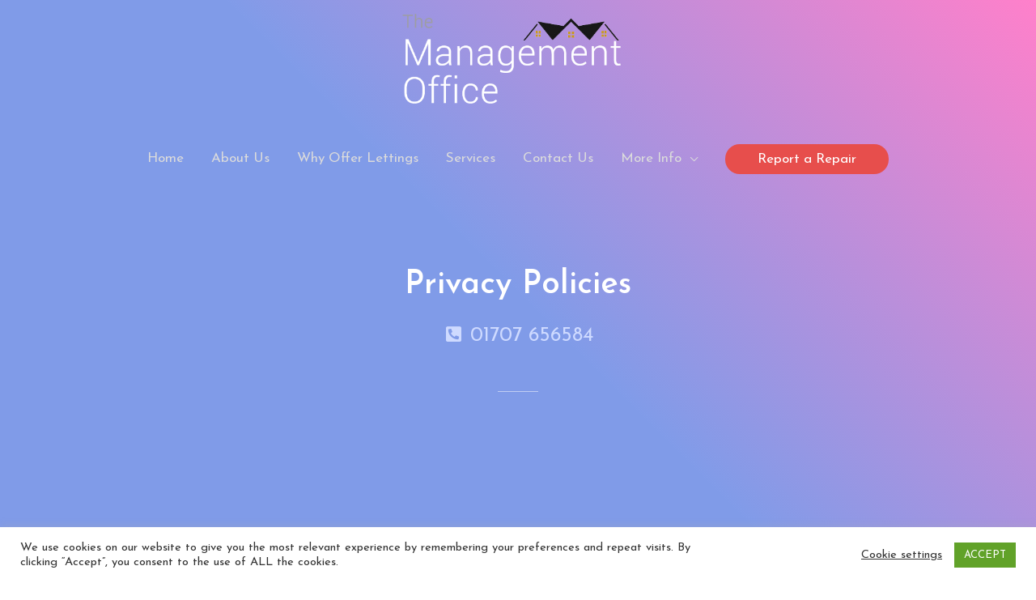

--- FILE ---
content_type: text/html; charset=UTF-8
request_url: https://themanagementoffice.co.uk/privacy-policy/
body_size: 28327
content:
<!DOCTYPE html>
<html lang="en-GB">
<head>
<meta charset="UTF-8">
<meta name="viewport" content="width=device-width, initial-scale=1">
<link rel="profile" href="https://gmpg.org/xfn/11">

<title>Privacy Policy &#8211; The Management Office</title>
<meta name='robots' content='max-image-preview:large' />
<link rel='dns-prefetch' href='//fonts.googleapis.com' />
<link rel='dns-prefetch' href='//s.w.org' />
<link rel="alternate" type="application/rss+xml" title="The Management Office &raquo; Feed" href="https://themanagementoffice.co.uk/feed/" />
<link rel="alternate" type="application/rss+xml" title="The Management Office &raquo; Comments Feed" href="https://themanagementoffice.co.uk/comments/feed/" />
<script>
window._wpemojiSettings = {"baseUrl":"https:\/\/s.w.org\/images\/core\/emoji\/13.1.0\/72x72\/","ext":".png","svgUrl":"https:\/\/s.w.org\/images\/core\/emoji\/13.1.0\/svg\/","svgExt":".svg","source":{"concatemoji":"https:\/\/themanagementoffice.co.uk\/wp-includes\/js\/wp-emoji-release.min.js?ver=5.9.12"}};
/*! This file is auto-generated */
!function(e,a,t){var n,r,o,i=a.createElement("canvas"),p=i.getContext&&i.getContext("2d");function s(e,t){var a=String.fromCharCode;p.clearRect(0,0,i.width,i.height),p.fillText(a.apply(this,e),0,0);e=i.toDataURL();return p.clearRect(0,0,i.width,i.height),p.fillText(a.apply(this,t),0,0),e===i.toDataURL()}function c(e){var t=a.createElement("script");t.src=e,t.defer=t.type="text/javascript",a.getElementsByTagName("head")[0].appendChild(t)}for(o=Array("flag","emoji"),t.supports={everything:!0,everythingExceptFlag:!0},r=0;r<o.length;r++)t.supports[o[r]]=function(e){if(!p||!p.fillText)return!1;switch(p.textBaseline="top",p.font="600 32px Arial",e){case"flag":return s([127987,65039,8205,9895,65039],[127987,65039,8203,9895,65039])?!1:!s([55356,56826,55356,56819],[55356,56826,8203,55356,56819])&&!s([55356,57332,56128,56423,56128,56418,56128,56421,56128,56430,56128,56423,56128,56447],[55356,57332,8203,56128,56423,8203,56128,56418,8203,56128,56421,8203,56128,56430,8203,56128,56423,8203,56128,56447]);case"emoji":return!s([10084,65039,8205,55357,56613],[10084,65039,8203,55357,56613])}return!1}(o[r]),t.supports.everything=t.supports.everything&&t.supports[o[r]],"flag"!==o[r]&&(t.supports.everythingExceptFlag=t.supports.everythingExceptFlag&&t.supports[o[r]]);t.supports.everythingExceptFlag=t.supports.everythingExceptFlag&&!t.supports.flag,t.DOMReady=!1,t.readyCallback=function(){t.DOMReady=!0},t.supports.everything||(n=function(){t.readyCallback()},a.addEventListener?(a.addEventListener("DOMContentLoaded",n,!1),e.addEventListener("load",n,!1)):(e.attachEvent("onload",n),a.attachEvent("onreadystatechange",function(){"complete"===a.readyState&&t.readyCallback()})),(n=t.source||{}).concatemoji?c(n.concatemoji):n.wpemoji&&n.twemoji&&(c(n.twemoji),c(n.wpemoji)))}(window,document,window._wpemojiSettings);
</script>
<style>
img.wp-smiley,
img.emoji {
	display: inline !important;
	border: none !important;
	box-shadow: none !important;
	height: 1em !important;
	width: 1em !important;
	margin: 0 0.07em !important;
	vertical-align: -0.1em !important;
	background: none !important;
	padding: 0 !important;
}
</style>
	<link rel='stylesheet' id='astra-theme-css-css'  href='https://themanagementoffice.co.uk/wp-content/themes/astra/assets/css/minified/style.min.css?ver=2.4.0' media='all' />
<style id='astra-theme-css-inline-css'>
html{font-size:106.25%;}a,.page-title{color:#e74e4c;}a:hover,a:focus{color:#3a3a3a;}body,button,input,select,textarea,.ast-button,.ast-custom-button{font-family:'Josefin Sans',sans-serif;font-weight:400;font-size:17px;font-size:1rem;}blockquote{color:#000000;}h1,.entry-content h1,h2,.entry-content h2,h3,.entry-content h3,h4,.entry-content h4,h5,.entry-content h5,h6,.entry-content h6,.site-title,.site-title a{font-family:'Josefin Sans',sans-serif;font-weight:400;}.site-title{font-size:35px;font-size:2.0588235294118rem;}header .site-logo-img .custom-logo-link img{max-width:270px;}.astra-logo-svg{width:270px;}.ast-archive-description .ast-archive-title{font-size:40px;font-size:2.3529411764706rem;}.site-header .site-description{font-size:15px;font-size:0.88235294117647rem;}.entry-title{font-size:40px;font-size:2.3529411764706rem;}.comment-reply-title{font-size:28px;font-size:1.6470588235294rem;}.ast-comment-list #cancel-comment-reply-link{font-size:17px;font-size:1rem;}h1,.entry-content h1{font-size:40px;font-size:2.3529411764706rem;font-weight:400;font-family:'Josefin Sans',sans-serif;}h2,.entry-content h2{font-size:30px;font-size:1.7647058823529rem;font-weight:400;font-family:'Josefin Sans',sans-serif;}h3,.entry-content h3{font-size:25px;font-size:1.4705882352941rem;font-weight:400;font-family:'Josefin Sans',sans-serif;}h4,.entry-content h4{font-size:20px;font-size:1.1764705882353rem;}h5,.entry-content h5{font-size:18px;font-size:1.0588235294118rem;}h6,.entry-content h6{font-size:15px;font-size:0.88235294117647rem;}.ast-single-post .entry-title,.page-title{font-size:30px;font-size:1.7647058823529rem;}#secondary,#secondary button,#secondary input,#secondary select,#secondary textarea{font-size:17px;font-size:1rem;}::selection{background-color:#e74e4c;color:#ffffff;}body,h1,.entry-title a,.entry-content h1,h2,.entry-content h2,h3,.entry-content h3,h4,.entry-content h4,h5,.entry-content h5,h6,.entry-content h6,.wc-block-grid__product-title{color:#3a3a3a;}.tagcloud a:hover,.tagcloud a:focus,.tagcloud a.current-item{color:#ffffff;border-color:#e74e4c;background-color:#e74e4c;}.main-header-menu a,.ast-header-custom-item a{color:#3a3a3a;}.main-header-menu li:hover > a,.main-header-menu li:hover > .ast-menu-toggle,.main-header-menu .ast-masthead-custom-menu-items a:hover,.main-header-menu li.focus > a,.main-header-menu li.focus > .ast-menu-toggle,.main-header-menu .current-menu-item > a,.main-header-menu .current-menu-ancestor > a,.main-header-menu .current_page_item > a,.main-header-menu .current-menu-item > .ast-menu-toggle,.main-header-menu .current-menu-ancestor > .ast-menu-toggle,.main-header-menu .current_page_item > .ast-menu-toggle{color:#e74e4c;}input:focus,input[type="text"]:focus,input[type="email"]:focus,input[type="url"]:focus,input[type="password"]:focus,input[type="reset"]:focus,input[type="search"]:focus,textarea:focus{border-color:#e74e4c;}input[type="radio"]:checked,input[type=reset],input[type="checkbox"]:checked,input[type="checkbox"]:hover:checked,input[type="checkbox"]:focus:checked,input[type=range]::-webkit-slider-thumb{border-color:#e74e4c;background-color:#e74e4c;box-shadow:none;}.site-footer a:hover + .post-count,.site-footer a:focus + .post-count{background:#e74e4c;border-color:#e74e4c;}.footer-adv .footer-adv-overlay{border-top-style:solid;border-top-color:#7a7a7a;}.ast-comment-meta{line-height:1.666666667;font-size:14px;font-size:0.82352941176471rem;}.single .nav-links .nav-previous,.single .nav-links .nav-next,.single .ast-author-details .author-title,.ast-comment-meta{color:#e74e4c;}.entry-meta,.entry-meta *{line-height:1.45;color:#e74e4c;}.entry-meta a:hover,.entry-meta a:hover *,.entry-meta a:focus,.entry-meta a:focus *{color:#3a3a3a;}.ast-404-layout-1 .ast-404-text{font-size:200px;font-size:11.764705882353rem;}.widget-title{font-size:24px;font-size:1.4117647058824rem;color:#3a3a3a;}#cat option,.secondary .calendar_wrap thead a,.secondary .calendar_wrap thead a:visited{color:#e74e4c;}.secondary .calendar_wrap #today,.ast-progress-val span{background:#e74e4c;}.secondary a:hover + .post-count,.secondary a:focus + .post-count{background:#e74e4c;border-color:#e74e4c;}.calendar_wrap #today > a{color:#ffffff;}.ast-pagination a,.page-links .page-link,.single .post-navigation a{color:#e74e4c;}.ast-pagination a:hover,.ast-pagination a:focus,.ast-pagination > span:hover:not(.dots),.ast-pagination > span.current,.page-links > .page-link,.page-links .page-link:hover,.post-navigation a:hover{color:#3a3a3a;}.ast-header-break-point .ast-mobile-menu-buttons-minimal.menu-toggle{background:transparent;color:#e74e4c;}.ast-header-break-point .ast-mobile-menu-buttons-outline.menu-toggle{background:transparent;border:1px solid #e74e4c;color:#e74e4c;}.ast-header-break-point .ast-mobile-menu-buttons-fill.menu-toggle{background:#e74e4c;}@media (max-width:921px){#secondary.secondary{padding-top:0;}.ast-separate-container .ast-article-post,.ast-separate-container .ast-article-single{padding:1.5em 2.14em;}.ast-separate-container #primary,.ast-separate-container #secondary{padding:1.5em 0;}.ast-separate-container.ast-right-sidebar #secondary{padding-left:1em;padding-right:1em;}.ast-separate-container.ast-two-container #secondary{padding-left:0;padding-right:0;}.ast-page-builder-template .entry-header #secondary{margin-top:1.5em;}.ast-page-builder-template #secondary{margin-top:1.5em;}#primary,#secondary{padding:1.5em 0;margin:0;}.ast-left-sidebar #content > .ast-container{display:flex;flex-direction:column-reverse;width:100%;}.ast-author-box img.avatar{margin:20px 0 0 0;}.ast-pagination{padding-top:1.5em;text-align:center;}.ast-pagination .next.page-numbers{display:inherit;float:none;}}@media (max-width:921px){.ast-page-builder-template.ast-left-sidebar #secondary{padding-right:20px;}.ast-page-builder-template.ast-right-sidebar #secondary{padding-left:20px;}.ast-right-sidebar #primary{padding-right:0;}.ast-right-sidebar #secondary{padding-left:0;}.ast-left-sidebar #primary{padding-left:0;}.ast-left-sidebar #secondary{padding-right:0;}.ast-pagination .prev.page-numbers{padding-left:.5em;}.ast-pagination .next.page-numbers{padding-right:.5em;}}@media (min-width:922px){.ast-separate-container.ast-right-sidebar #primary,.ast-separate-container.ast-left-sidebar #primary{border:0;}.ast-separate-container.ast-right-sidebar #secondary,.ast-separate-container.ast-left-sidebar #secondary{border:0;margin-left:auto;margin-right:auto;}.ast-separate-container.ast-two-container #secondary .widget:last-child{margin-bottom:0;}.ast-separate-container .ast-comment-list li .comment-respond{padding-left:2.66666em;padding-right:2.66666em;}.ast-author-box{-js-display:flex;display:flex;}.ast-author-bio{flex:1;}.error404.ast-separate-container #primary,.search-no-results.ast-separate-container #primary{margin-bottom:4em;}}@media (min-width:922px){.ast-right-sidebar #primary{border-right:1px solid #eee;}.ast-right-sidebar #secondary{border-left:1px solid #eee;margin-left:-1px;}.ast-left-sidebar #primary{border-left:1px solid #eee;}.ast-left-sidebar #secondary{border-right:1px solid #eee;margin-right:-1px;}.ast-separate-container.ast-two-container.ast-right-sidebar #secondary{padding-left:30px;padding-right:0;}.ast-separate-container.ast-two-container.ast-left-sidebar #secondary{padding-right:30px;padding-left:0;}}.wp-block-button .wp-block-button__link,{color:#ffffff;}.wp-block-button .wp-block-button__link{border-style:solid;border-top-width:0;border-right-width:0;border-left-width:0;border-bottom-width:0;border-color:#e74e4c;background-color:#e74e4c;color:#ffffff;font-family:inherit;font-weight:inherit;line-height:1;border-radius:2px;padding-top:10px;padding-right:40px;padding-bottom:10px;padding-left:40px;}.wp-block-button .wp-block-button__link:hover,.wp-block-button .wp-block-button__link:focus{color:#ffffff;background-color:#3a3a3a;border-color:#3a3a3a;}.menu-toggle,button,.ast-button,.ast-custom-button,.button,input#submit,input[type="button"],input[type="submit"],input[type="reset"]{border-style:solid;border-top-width:0;border-right-width:0;border-left-width:0;border-bottom-width:0;color:#ffffff;border-color:#e74e4c;background-color:#e74e4c;border-radius:2px;padding-top:10px;padding-right:40px;padding-bottom:10px;padding-left:40px;font-family:inherit;font-weight:inherit;line-height:1;}button:focus,.menu-toggle:hover,button:hover,.ast-button:hover,.button:hover,input[type=reset]:hover,input[type=reset]:focus,input#submit:hover,input#submit:focus,input[type="button"]:hover,input[type="button"]:focus,input[type="submit"]:hover,input[type="submit"]:focus{color:#ffffff;background-color:#3a3a3a;border-color:#3a3a3a;}@media (min-width:921px){.ast-container{max-width:100%;}}@media (min-width:544px){.ast-container{max-width:100%;}}@media (max-width:544px){.ast-separate-container .ast-article-post,.ast-separate-container .ast-article-single{padding:1.5em 1em;}.ast-separate-container #content .ast-container{padding-left:0.54em;padding-right:0.54em;}.ast-separate-container #secondary{padding-top:0;}.ast-separate-container.ast-two-container #secondary .widget{margin-bottom:1.5em;padding-left:1em;padding-right:1em;}.ast-separate-container .comments-count-wrapper{padding:1.5em 1em;}.ast-separate-container .ast-comment-list li.depth-1{padding:1.5em 1em;margin-bottom:1.5em;}.ast-separate-container .ast-comment-list .bypostauthor{padding:.5em;}.ast-separate-container .ast-archive-description{padding:1.5em 1em;}.ast-search-menu-icon.ast-dropdown-active .search-field{width:170px;}}@media (max-width:544px){.ast-comment-list .children{margin-left:0.66666em;}.ast-separate-container .ast-comment-list .bypostauthor li{padding:0 0 0 .5em;}}@media (max-width:921px){.ast-mobile-header-stack .main-header-bar .ast-search-menu-icon{display:inline-block;}.ast-header-break-point.ast-header-custom-item-outside .ast-mobile-header-stack .main-header-bar .ast-search-icon{margin:0;}.ast-comment-avatar-wrap img{max-width:2.5em;}.comments-area{margin-top:1.5em;}.ast-separate-container .comments-count-wrapper{padding:2em 2.14em;}.ast-separate-container .ast-comment-list li.depth-1{padding:1.5em 2.14em;}.ast-separate-container .comment-respond{padding:2em 2.14em;}}@media (max-width:921px){.ast-header-break-point .main-header-bar .ast-search-menu-icon.slide-search .search-form{right:0;}.ast-header-break-point .ast-mobile-header-stack .main-header-bar .ast-search-menu-icon.slide-search .search-form{right:-1em;}.ast-comment-avatar-wrap{margin-right:0.5em;}}@media (max-width:544px){.ast-separate-container .comment-respond{padding:1.5em 1em;}}.main-header-bar .button-custom-menu-item .ast-custom-button-link .ast-custom-button{border-style:solid;border-top-width:0px;border-right-width:0px;border-left-width:0px;border-bottom-width:0px;}.ast-theme-transparent-header .main-header-bar .button-custom-menu-item .ast-custom-button-link .ast-custom-button{border-style:solid;}@media (min-width:545px){.ast-page-builder-template .comments-area,.single.ast-page-builder-template .entry-header,.single.ast-page-builder-template .post-navigation{max-width:1240px;margin-left:auto;margin-right:auto;}}@media (max-width:921px){.ast-archive-description .ast-archive-title{font-size:40px;}.entry-title{font-size:30px;}h1,.entry-content h1{font-size:30px;}h2,.entry-content h2{font-size:25px;}h3,.entry-content h3{font-size:20px;}.ast-single-post .entry-title,.page-title{font-size:30px;}}@media (max-width:544px){.ast-archive-description .ast-archive-title{font-size:40px;}.entry-title{font-size:30px;}h1,.entry-content h1{font-size:30px;}h2,.entry-content h2{font-size:25px;}h3,.entry-content h3{font-size:20px;}.ast-single-post .entry-title,.page-title{font-size:30px;}}@media (max-width:921px){html{font-size:96.9%;}}@media (max-width:544px){html{font-size:96.9%;}}@media (min-width:922px){.ast-container{max-width:1240px;}}@font-face {font-family: "Astra";src: url(https://themanagementoffice.co.uk/wp-content/themes/astra/assets/fonts/astra.woff) format("woff"),url(https://themanagementoffice.co.uk/wp-content/themes/astra/assets/fonts/astra.ttf) format("truetype"),url(https://themanagementoffice.co.uk/wp-content/themes/astra/assets/fonts/astra.svg#astra) format("svg");font-weight: normal;font-style: normal;font-display: fallback;}@media (max-width:921px) {.main-header-bar .main-header-bar-navigation{display:none;}}.ast-desktop .main-header-menu.submenu-with-border .sub-menu,.ast-desktop .main-header-menu.submenu-with-border .children,.ast-desktop .main-header-menu.submenu-with-border .astra-full-megamenu-wrapper{border-color:#e74e4c;}.ast-desktop .main-header-menu.submenu-with-border .sub-menu,.ast-desktop .main-header-menu.submenu-with-border .children{border-top-width:2px;border-right-width:0px;border-left-width:0px;border-bottom-width:0px;border-style:solid;}.ast-desktop .main-header-menu.submenu-with-border .sub-menu .sub-menu,.ast-desktop .main-header-menu.submenu-with-border .children .children{top:-2px;}.ast-desktop .main-header-menu.submenu-with-border .sub-menu a,.ast-desktop .main-header-menu.submenu-with-border .children a{border-bottom-width:0px;border-style:solid;border-color:#eaeaea;}@media (min-width:922px){.main-header-menu .sub-menu li.ast-left-align-sub-menu:hover > ul,.main-header-menu .sub-menu li.ast-left-align-sub-menu.focus > ul{margin-left:-0px;}}.ast-small-footer{border-top-style:solid;border-top-width:1px;border-top-color:#7a7a7a;}.ast-small-footer-wrap{text-align:center;}@media (max-width:920px){.ast-404-layout-1 .ast-404-text{font-size:100px;font-size:5.8823529411765rem;}}@media (min-width:922px){.ast-theme-transparent-header #masthead{position:absolute;left:0;right:0;}.ast-theme-transparent-header .main-header-bar,.ast-theme-transparent-header.ast-header-break-point .main-header-bar{background:none;}body.elementor-editor-active.ast-theme-transparent-header #masthead,.fl-builder-edit .ast-theme-transparent-header #masthead,body.vc_editor.ast-theme-transparent-header #masthead,body.brz-ed.ast-theme-transparent-header #masthead{z-index:0;}.ast-header-break-point.ast-replace-site-logo-transparent.ast-theme-transparent-header .custom-mobile-logo-link{display:none;}.ast-header-break-point.ast-replace-site-logo-transparent.ast-theme-transparent-header .transparent-custom-logo{display:inline-block;}.ast-theme-transparent-header .ast-above-header{background-image:none;background-color:transparent;}.ast-theme-transparent-header .ast-below-header{background-image:none;background-color:transparent;}}.ast-theme-transparent-header .main-header-menu ul.sub-menu li a,.ast-theme-transparent-header .main-header-menu ul.sub-menu li > .ast-menu-toggle{color:#0a0a0a;}.ast-theme-transparent-header .main-header-menu ul.sub-menu a:hover,.ast-theme-transparent-header .main-header-menu ul.sub-menu li:hover > a,.ast-theme-transparent-header .main-header-menu ul.sub-menu li.focus > a,.ast-theme-transparent-header .main-header-menu ul.sub-menu li.current-menu-item > a,.ast-theme-transparent-header .main-header-menu ul.sub-menu li.current-menu-item > .ast-menu-toggle,.ast-theme-transparent-header .main-header-menu ul.sub-menu li:hover > .ast-menu-toggle,.ast-theme-transparent-header .main-header-menu ul.sub-menu li.focus > .ast-menu-toggle{color:#511cbc;}.ast-theme-transparent-header .main-header-menu,.ast-theme-transparent-header .main-header-menu a,.ast-theme-transparent-header .ast-masthead-custom-menu-items,.ast-theme-transparent-header .ast-masthead-custom-menu-items a,.ast-theme-transparent-header .main-header-menu li > .ast-menu-toggle,.ast-theme-transparent-header .main-header-menu li > .ast-menu-toggle{color:#dbdbdb;}@media (max-width:921px){.ast-theme-transparent-header #masthead{position:absolute;left:0;right:0;}.ast-theme-transparent-header .main-header-bar,.ast-theme-transparent-header.ast-header-break-point .main-header-bar{background:none;}body.elementor-editor-active.ast-theme-transparent-header #masthead,.fl-builder-edit .ast-theme-transparent-header #masthead,body.vc_editor.ast-theme-transparent-header #masthead,body.brz-ed.ast-theme-transparent-header #masthead{z-index:0;}.ast-header-break-point.ast-replace-site-logo-transparent.ast-theme-transparent-header .custom-mobile-logo-link{display:none;}.ast-header-break-point.ast-replace-site-logo-transparent.ast-theme-transparent-header .transparent-custom-logo{display:inline-block;}.ast-theme-transparent-header .ast-above-header{background-image:none;background-color:transparent;}.ast-theme-transparent-header .ast-below-header{background-image:none;background-color:transparent;}}.ast-theme-transparent-header .main-header-bar,.ast-theme-transparent-header .site-header{border-bottom-width:0;}.ast-breadcrumbs .trail-browse,.ast-breadcrumbs .trail-items,.ast-breadcrumbs .trail-items li{display:inline-block;margin:0;padding:0;border:none;background:inherit;text-indent:0;}.ast-breadcrumbs .trail-browse{font-size:inherit;font-style:inherit;font-weight:inherit;color:inherit;}.ast-breadcrumbs .trail-items{list-style:none;}.trail-items li::after{padding:0 0.3em;content:"\00bb";}.trail-items li:last-of-type::after{display:none;}.ast-header-break-point .site-header{border-bottom-width:1px;}@media (min-width:922px){.main-header-bar{border-bottom-width:1px;}}.ast-safari-browser-less-than-11 .main-header-menu .menu-item,.ast-safari-browser-less-than-11 .main-header-bar .ast-masthead-custom-menu-items{display:block;}.main-header-menu .menu-item,.main-header-bar .ast-masthead-custom-menu-items{-js-display:flex;display:flex;-webkit-box-pack:center;-webkit-justify-content:center;-moz-box-pack:center;-ms-flex-pack:center;justify-content:center;-webkit-box-orient:vertical;-webkit-box-direction:normal;-webkit-flex-direction:column;-moz-box-orient:vertical;-moz-box-direction:normal;-ms-flex-direction:column;flex-direction:column;}.main-header-menu > .menu-item > a{height:100%;-webkit-box-align:center;-webkit-align-items:center;-moz-box-align:center;-ms-flex-align:center;align-items:center;-js-display:flex;display:flex;}.ast-primary-menu-disabled .main-header-bar .ast-masthead-custom-menu-items{flex:unset;}.ast-desktop .astra-menu-animation-slide-up>.menu-item>.astra-full-megamenu-wrapper,.ast-desktop .astra-menu-animation-slide-up>.menu-item>.sub-menu,.ast-desktop .astra-menu-animation-slide-up>.menu-item>.sub-menu .sub-menu{opacity:0;visibility:hidden;transform:translateY(.5em);transition:visibility .2s ease,transform .2s ease}.ast-desktop .astra-menu-animation-slide-up>.menu-item .menu-item.focus>.sub-menu,.ast-desktop .astra-menu-animation-slide-up>.menu-item .menu-item:hover>.sub-menu,.ast-desktop .astra-menu-animation-slide-up>.menu-item.focus>.astra-full-megamenu-wrapper,.ast-desktop .astra-menu-animation-slide-up>.menu-item.focus>.sub-menu,.ast-desktop .astra-menu-animation-slide-up>.menu-item:hover>.astra-full-megamenu-wrapper,.ast-desktop .astra-menu-animation-slide-up>.menu-item:hover>.sub-menu{opacity:1;visibility:visible;transform:translateY(0);transition:opacity .2s ease,visibility .2s ease,transform .2s ease}.ast-desktop .astra-menu-animation-slide-up>.full-width-mega.menu-item.focus>.astra-full-megamenu-wrapper,.ast-desktop .astra-menu-animation-slide-up>.full-width-mega.menu-item:hover>.astra-full-megamenu-wrapper{-js-display:flex;display:flex}.ast-desktop .astra-menu-animation-slide-down>.menu-item>.astra-full-megamenu-wrapper,.ast-desktop .astra-menu-animation-slide-down>.menu-item>.sub-menu,.ast-desktop .astra-menu-animation-slide-down>.menu-item>.sub-menu .sub-menu{opacity:0;visibility:hidden;transform:translateY(-.5em);transition:visibility .2s ease,transform .2s ease}.ast-desktop .astra-menu-animation-slide-down>.menu-item .menu-item.focus>.sub-menu,.ast-desktop .astra-menu-animation-slide-down>.menu-item .menu-item:hover>.sub-menu,.ast-desktop .astra-menu-animation-slide-down>.menu-item.focus>.astra-full-megamenu-wrapper,.ast-desktop .astra-menu-animation-slide-down>.menu-item.focus>.sub-menu,.ast-desktop .astra-menu-animation-slide-down>.menu-item:hover>.astra-full-megamenu-wrapper,.ast-desktop .astra-menu-animation-slide-down>.menu-item:hover>.sub-menu{opacity:1;visibility:visible;transform:translateY(0);transition:opacity .2s ease,visibility .2s ease,transform .2s ease}.ast-desktop .astra-menu-animation-slide-down>.full-width-mega.menu-item.focus>.astra-full-megamenu-wrapper,.ast-desktop .astra-menu-animation-slide-down>.full-width-mega.menu-item:hover>.astra-full-megamenu-wrapper{-js-display:flex;display:flex}.ast-desktop .astra-menu-animation-fade>.menu-item>.astra-full-megamenu-wrapper,.ast-desktop .astra-menu-animation-fade>.menu-item>.sub-menu,.ast-desktop .astra-menu-animation-fade>.menu-item>.sub-menu .sub-menu{opacity:0;visibility:hidden;transition:opacity ease-in-out .3s}.ast-desktop .astra-menu-animation-fade>.menu-item .menu-item.focus>.sub-menu,.ast-desktop .astra-menu-animation-fade>.menu-item .menu-item:hover>.sub-menu,.ast-desktop .astra-menu-animation-fade>.menu-item.focus>.astra-full-megamenu-wrapper,.ast-desktop .astra-menu-animation-fade>.menu-item.focus>.sub-menu,.ast-desktop .astra-menu-animation-fade>.menu-item:hover>.astra-full-megamenu-wrapper,.ast-desktop .astra-menu-animation-fade>.menu-item:hover>.sub-menu{opacity:1;visibility:visible;transition:opacity ease-in-out .3s}.ast-desktop .astra-menu-animation-fade>.full-width-mega.menu-item.focus>.astra-full-megamenu-wrapper,.ast-desktop .astra-menu-animation-fade>.full-width-mega.menu-item:hover>.astra-full-megamenu-wrapper{-js-display:flex;display:flex}
</style>
<link rel='stylesheet' id='astra-google-fonts-css'  href='//fonts.googleapis.com/css?family=Josefin+Sans%3A400%2C&#038;display=fallback&#038;ver=2.4.0' media='all' />
<link rel='stylesheet' id='wp-block-library-css'  href='https://themanagementoffice.co.uk/wp-includes/css/dist/block-library/style.min.css?ver=5.9.12' media='all' />
<style id='global-styles-inline-css'>
body{--wp--preset--color--black: #000000;--wp--preset--color--cyan-bluish-gray: #abb8c3;--wp--preset--color--white: #ffffff;--wp--preset--color--pale-pink: #f78da7;--wp--preset--color--vivid-red: #cf2e2e;--wp--preset--color--luminous-vivid-orange: #ff6900;--wp--preset--color--luminous-vivid-amber: #fcb900;--wp--preset--color--light-green-cyan: #7bdcb5;--wp--preset--color--vivid-green-cyan: #00d084;--wp--preset--color--pale-cyan-blue: #8ed1fc;--wp--preset--color--vivid-cyan-blue: #0693e3;--wp--preset--color--vivid-purple: #9b51e0;--wp--preset--gradient--vivid-cyan-blue-to-vivid-purple: linear-gradient(135deg,rgba(6,147,227,1) 0%,rgb(155,81,224) 100%);--wp--preset--gradient--light-green-cyan-to-vivid-green-cyan: linear-gradient(135deg,rgb(122,220,180) 0%,rgb(0,208,130) 100%);--wp--preset--gradient--luminous-vivid-amber-to-luminous-vivid-orange: linear-gradient(135deg,rgba(252,185,0,1) 0%,rgba(255,105,0,1) 100%);--wp--preset--gradient--luminous-vivid-orange-to-vivid-red: linear-gradient(135deg,rgba(255,105,0,1) 0%,rgb(207,46,46) 100%);--wp--preset--gradient--very-light-gray-to-cyan-bluish-gray: linear-gradient(135deg,rgb(238,238,238) 0%,rgb(169,184,195) 100%);--wp--preset--gradient--cool-to-warm-spectrum: linear-gradient(135deg,rgb(74,234,220) 0%,rgb(151,120,209) 20%,rgb(207,42,186) 40%,rgb(238,44,130) 60%,rgb(251,105,98) 80%,rgb(254,248,76) 100%);--wp--preset--gradient--blush-light-purple: linear-gradient(135deg,rgb(255,206,236) 0%,rgb(152,150,240) 100%);--wp--preset--gradient--blush-bordeaux: linear-gradient(135deg,rgb(254,205,165) 0%,rgb(254,45,45) 50%,rgb(107,0,62) 100%);--wp--preset--gradient--luminous-dusk: linear-gradient(135deg,rgb(255,203,112) 0%,rgb(199,81,192) 50%,rgb(65,88,208) 100%);--wp--preset--gradient--pale-ocean: linear-gradient(135deg,rgb(255,245,203) 0%,rgb(182,227,212) 50%,rgb(51,167,181) 100%);--wp--preset--gradient--electric-grass: linear-gradient(135deg,rgb(202,248,128) 0%,rgb(113,206,126) 100%);--wp--preset--gradient--midnight: linear-gradient(135deg,rgb(2,3,129) 0%,rgb(40,116,252) 100%);--wp--preset--duotone--dark-grayscale: url('#wp-duotone-dark-grayscale');--wp--preset--duotone--grayscale: url('#wp-duotone-grayscale');--wp--preset--duotone--purple-yellow: url('#wp-duotone-purple-yellow');--wp--preset--duotone--blue-red: url('#wp-duotone-blue-red');--wp--preset--duotone--midnight: url('#wp-duotone-midnight');--wp--preset--duotone--magenta-yellow: url('#wp-duotone-magenta-yellow');--wp--preset--duotone--purple-green: url('#wp-duotone-purple-green');--wp--preset--duotone--blue-orange: url('#wp-duotone-blue-orange');--wp--preset--font-size--small: 13px;--wp--preset--font-size--medium: 20px;--wp--preset--font-size--large: 36px;--wp--preset--font-size--x-large: 42px;}.has-black-color{color: var(--wp--preset--color--black) !important;}.has-cyan-bluish-gray-color{color: var(--wp--preset--color--cyan-bluish-gray) !important;}.has-white-color{color: var(--wp--preset--color--white) !important;}.has-pale-pink-color{color: var(--wp--preset--color--pale-pink) !important;}.has-vivid-red-color{color: var(--wp--preset--color--vivid-red) !important;}.has-luminous-vivid-orange-color{color: var(--wp--preset--color--luminous-vivid-orange) !important;}.has-luminous-vivid-amber-color{color: var(--wp--preset--color--luminous-vivid-amber) !important;}.has-light-green-cyan-color{color: var(--wp--preset--color--light-green-cyan) !important;}.has-vivid-green-cyan-color{color: var(--wp--preset--color--vivid-green-cyan) !important;}.has-pale-cyan-blue-color{color: var(--wp--preset--color--pale-cyan-blue) !important;}.has-vivid-cyan-blue-color{color: var(--wp--preset--color--vivid-cyan-blue) !important;}.has-vivid-purple-color{color: var(--wp--preset--color--vivid-purple) !important;}.has-black-background-color{background-color: var(--wp--preset--color--black) !important;}.has-cyan-bluish-gray-background-color{background-color: var(--wp--preset--color--cyan-bluish-gray) !important;}.has-white-background-color{background-color: var(--wp--preset--color--white) !important;}.has-pale-pink-background-color{background-color: var(--wp--preset--color--pale-pink) !important;}.has-vivid-red-background-color{background-color: var(--wp--preset--color--vivid-red) !important;}.has-luminous-vivid-orange-background-color{background-color: var(--wp--preset--color--luminous-vivid-orange) !important;}.has-luminous-vivid-amber-background-color{background-color: var(--wp--preset--color--luminous-vivid-amber) !important;}.has-light-green-cyan-background-color{background-color: var(--wp--preset--color--light-green-cyan) !important;}.has-vivid-green-cyan-background-color{background-color: var(--wp--preset--color--vivid-green-cyan) !important;}.has-pale-cyan-blue-background-color{background-color: var(--wp--preset--color--pale-cyan-blue) !important;}.has-vivid-cyan-blue-background-color{background-color: var(--wp--preset--color--vivid-cyan-blue) !important;}.has-vivid-purple-background-color{background-color: var(--wp--preset--color--vivid-purple) !important;}.has-black-border-color{border-color: var(--wp--preset--color--black) !important;}.has-cyan-bluish-gray-border-color{border-color: var(--wp--preset--color--cyan-bluish-gray) !important;}.has-white-border-color{border-color: var(--wp--preset--color--white) !important;}.has-pale-pink-border-color{border-color: var(--wp--preset--color--pale-pink) !important;}.has-vivid-red-border-color{border-color: var(--wp--preset--color--vivid-red) !important;}.has-luminous-vivid-orange-border-color{border-color: var(--wp--preset--color--luminous-vivid-orange) !important;}.has-luminous-vivid-amber-border-color{border-color: var(--wp--preset--color--luminous-vivid-amber) !important;}.has-light-green-cyan-border-color{border-color: var(--wp--preset--color--light-green-cyan) !important;}.has-vivid-green-cyan-border-color{border-color: var(--wp--preset--color--vivid-green-cyan) !important;}.has-pale-cyan-blue-border-color{border-color: var(--wp--preset--color--pale-cyan-blue) !important;}.has-vivid-cyan-blue-border-color{border-color: var(--wp--preset--color--vivid-cyan-blue) !important;}.has-vivid-purple-border-color{border-color: var(--wp--preset--color--vivid-purple) !important;}.has-vivid-cyan-blue-to-vivid-purple-gradient-background{background: var(--wp--preset--gradient--vivid-cyan-blue-to-vivid-purple) !important;}.has-light-green-cyan-to-vivid-green-cyan-gradient-background{background: var(--wp--preset--gradient--light-green-cyan-to-vivid-green-cyan) !important;}.has-luminous-vivid-amber-to-luminous-vivid-orange-gradient-background{background: var(--wp--preset--gradient--luminous-vivid-amber-to-luminous-vivid-orange) !important;}.has-luminous-vivid-orange-to-vivid-red-gradient-background{background: var(--wp--preset--gradient--luminous-vivid-orange-to-vivid-red) !important;}.has-very-light-gray-to-cyan-bluish-gray-gradient-background{background: var(--wp--preset--gradient--very-light-gray-to-cyan-bluish-gray) !important;}.has-cool-to-warm-spectrum-gradient-background{background: var(--wp--preset--gradient--cool-to-warm-spectrum) !important;}.has-blush-light-purple-gradient-background{background: var(--wp--preset--gradient--blush-light-purple) !important;}.has-blush-bordeaux-gradient-background{background: var(--wp--preset--gradient--blush-bordeaux) !important;}.has-luminous-dusk-gradient-background{background: var(--wp--preset--gradient--luminous-dusk) !important;}.has-pale-ocean-gradient-background{background: var(--wp--preset--gradient--pale-ocean) !important;}.has-electric-grass-gradient-background{background: var(--wp--preset--gradient--electric-grass) !important;}.has-midnight-gradient-background{background: var(--wp--preset--gradient--midnight) !important;}.has-small-font-size{font-size: var(--wp--preset--font-size--small) !important;}.has-medium-font-size{font-size: var(--wp--preset--font-size--medium) !important;}.has-large-font-size{font-size: var(--wp--preset--font-size--large) !important;}.has-x-large-font-size{font-size: var(--wp--preset--font-size--x-large) !important;}
</style>
<link rel='stylesheet' id='cookie-law-info-css'  href='https://themanagementoffice.co.uk/wp-content/plugins/cookie-law-info/public/css/cookie-law-info-public.css?ver=1.9.1' media='all' />
<link rel='stylesheet' id='cookie-law-info-gdpr-css'  href='https://themanagementoffice.co.uk/wp-content/plugins/cookie-law-info/public/css/cookie-law-info-gdpr.css?ver=1.9.1' media='all' />
<link rel='stylesheet' id='astra-addon-css-css'  href='https://themanagementoffice.co.uk/wp-content/plugins/astra-addon/addons/advanced-search/assets/css/minified/style.min.css?ver=102.1.4' media='all' />
<link rel='stylesheet' id='elementor-icons-css'  href='https://themanagementoffice.co.uk/wp-content/plugins/elementor/assets/lib/eicons/css/elementor-icons.min.css?ver=5.6.2' media='all' />
<link rel='stylesheet' id='elementor-animations-css'  href='https://themanagementoffice.co.uk/wp-content/plugins/elementor/assets/lib/animations/animations.min.css?ver=2.9.8' media='all' />
<link rel='stylesheet' id='elementor-frontend-css'  href='https://themanagementoffice.co.uk/wp-content/plugins/elementor/assets/css/frontend.min.css?ver=2.9.8' media='all' />
<link rel='stylesheet' id='elementor-pro-css'  href='https://themanagementoffice.co.uk/wp-content/plugins/elementor-pro/assets/css/frontend.min.css?ver=2.9.1' media='all' />
<link rel='stylesheet' id='elementor-global-css'  href='https://themanagementoffice.co.uk/wp-content/uploads/elementor/css/global.css?ver=1587520357' media='all' />
<link rel='stylesheet' id='elementor-post-3-css'  href='https://themanagementoffice.co.uk/wp-content/uploads/elementor/css/post-3.css?ver=1602077320' media='all' />
<link rel='stylesheet' id='elementor-post-40-css'  href='https://themanagementoffice.co.uk/wp-content/uploads/elementor/css/post-40.css?ver=1650575691' media='all' />
<link rel='stylesheet' id='google-fonts-1-css'  href='https://fonts.googleapis.com/css?family=Roboto%3A100%2C100italic%2C200%2C200italic%2C300%2C300italic%2C400%2C400italic%2C500%2C500italic%2C600%2C600italic%2C700%2C700italic%2C800%2C800italic%2C900%2C900italic%7CRoboto+Slab%3A100%2C100italic%2C200%2C200italic%2C300%2C300italic%2C400%2C400italic%2C500%2C500italic%2C600%2C600italic%2C700%2C700italic%2C800%2C800italic%2C900%2C900italic%7CJosefin+Sans%3A100%2C100italic%2C200%2C200italic%2C300%2C300italic%2C400%2C400italic%2C500%2C500italic%2C600%2C600italic%2C700%2C700italic%2C800%2C800italic%2C900%2C900italic&#038;ver=5.9.12' media='all' />
<link rel='stylesheet' id='elementor-icons-shared-0-css'  href='https://themanagementoffice.co.uk/wp-content/plugins/elementor/assets/lib/font-awesome/css/fontawesome.min.css?ver=5.12.0' media='all' />
<link rel='stylesheet' id='elementor-icons-fa-solid-css'  href='https://themanagementoffice.co.uk/wp-content/plugins/elementor/assets/lib/font-awesome/css/solid.min.css?ver=5.12.0' media='all' />
<!--[if IE]>
<script src='https://themanagementoffice.co.uk/wp-content/themes/astra/assets/js/minified/flexibility.min.js?ver=2.4.0' id='astra-flexibility-js'></script>
<script id='astra-flexibility-js-after'>
flexibility(document.documentElement);
</script>
<![endif]-->
<script src='https://themanagementoffice.co.uk/wp-includes/js/jquery/jquery.min.js?ver=3.6.0' id='jquery-core-js'></script>
<script src='https://themanagementoffice.co.uk/wp-includes/js/jquery/jquery-migrate.min.js?ver=3.3.2' id='jquery-migrate-js'></script>
<script id='cookie-law-info-js-extra'>
var Cli_Data = {"nn_cookie_ids":[],"cookielist":[],"ccpaEnabled":"","ccpaRegionBased":"","ccpaBarEnabled":"","ccpaType":"gdpr","js_blocking":"1","custom_integration":"","triggerDomRefresh":""};
var cli_cookiebar_settings = {"animate_speed_hide":"500","animate_speed_show":"500","background":"#FFF","border":"#b1a6a6c2","border_on":"","button_1_button_colour":"#61a229","button_1_button_hover":"#4e8221","button_1_link_colour":"#fff","button_1_as_button":"1","button_1_new_win":"","button_2_button_colour":"#333","button_2_button_hover":"#292929","button_2_link_colour":"#444","button_2_as_button":"","button_2_hidebar":"","button_3_button_colour":"#3566bb","button_3_button_hover":"#2a5296","button_3_link_colour":"#fff","button_3_as_button":"1","button_3_new_win":"","button_4_button_colour":"#000","button_4_button_hover":"#000000","button_4_link_colour":"#333333","button_4_as_button":"","font_family":"inherit","header_fix":"","notify_animate_hide":"1","notify_animate_show":"","notify_div_id":"#cookie-law-info-bar","notify_position_horizontal":"right","notify_position_vertical":"bottom","scroll_close":"","scroll_close_reload":"","accept_close_reload":"","reject_close_reload":"","showagain_tab":"1","showagain_background":"#fff","showagain_border":"#000","showagain_div_id":"#cookie-law-info-again","showagain_x_position":"100px","text":"#333333","show_once_yn":"","show_once":"10000","logging_on":"","as_popup":"","popup_overlay":"1","bar_heading_text":"","cookie_bar_as":"banner","popup_showagain_position":"bottom-right","widget_position":"left"};
var log_object = {"ajax_url":"https:\/\/themanagementoffice.co.uk\/wp-admin\/admin-ajax.php"};
</script>
<script src='https://themanagementoffice.co.uk/wp-content/plugins/cookie-law-info/public/js/cookie-law-info-public.js?ver=1.9.1' id='cookie-law-info-js'></script>
<link rel="https://api.w.org/" href="https://themanagementoffice.co.uk/wp-json/" /><link rel="alternate" type="application/json" href="https://themanagementoffice.co.uk/wp-json/wp/v2/pages/3" /><link rel="EditURI" type="application/rsd+xml" title="RSD" href="https://themanagementoffice.co.uk/xmlrpc.php?rsd" />
<link rel="wlwmanifest" type="application/wlwmanifest+xml" href="https://themanagementoffice.co.uk/wp-includes/wlwmanifest.xml" /> 
<meta name="generator" content="WordPress 5.9.12" />
<link rel="canonical" href="https://themanagementoffice.co.uk/privacy-policy/" />
<link rel='shortlink' href='https://themanagementoffice.co.uk/?p=3' />
<link rel="alternate" type="application/json+oembed" href="https://themanagementoffice.co.uk/wp-json/oembed/1.0/embed?url=https%3A%2F%2Fthemanagementoffice.co.uk%2Fprivacy-policy%2F" />
<link rel="alternate" type="text/xml+oembed" href="https://themanagementoffice.co.uk/wp-json/oembed/1.0/embed?url=https%3A%2F%2Fthemanagementoffice.co.uk%2Fprivacy-policy%2F&#038;format=xml" />
<style>.recentcomments a{display:inline !important;padding:0 !important;margin:0 !important;}</style><link rel="icon" href="https://themanagementoffice.co.uk/wp-content/uploads/2020/04/cropped-property-32x32.png" sizes="32x32" />
<link rel="icon" href="https://themanagementoffice.co.uk/wp-content/uploads/2020/04/cropped-property-192x192.png" sizes="192x192" />
<link rel="apple-touch-icon" href="https://themanagementoffice.co.uk/wp-content/uploads/2020/04/cropped-property-180x180.png" />
<meta name="msapplication-TileImage" content="https://themanagementoffice.co.uk/wp-content/uploads/2020/04/cropped-property-270x270.png" />
		<style id="wp-custom-css">
			.ast-custom-button {
    border-radius: 50px;
}		</style>
		</head>

<body data-rsssl=1 itemtype='https://schema.org/WebPage' itemscope='itemscope' class="privacy-policy page-template-default page page-id-3 wp-custom-logo ast-desktop ast-page-builder-template ast-no-sidebar astra-2.4.0 ast-header-custom-item-outside ast-single-post ast-inherit-site-logo-transparent ast-theme-transparent-header elementor-default elementor-kit-13 elementor-page elementor-page-3 astra-addon-102.1.4">

<svg xmlns="http://www.w3.org/2000/svg" viewBox="0 0 0 0" width="0" height="0" focusable="false" role="none" style="visibility: hidden; position: absolute; left: -9999px; overflow: hidden;" ><defs><filter id="wp-duotone-dark-grayscale"><feColorMatrix color-interpolation-filters="sRGB" type="matrix" values=" .299 .587 .114 0 0 .299 .587 .114 0 0 .299 .587 .114 0 0 .299 .587 .114 0 0 " /><feComponentTransfer color-interpolation-filters="sRGB" ><feFuncR type="table" tableValues="0 0.49803921568627" /><feFuncG type="table" tableValues="0 0.49803921568627" /><feFuncB type="table" tableValues="0 0.49803921568627" /><feFuncA type="table" tableValues="1 1" /></feComponentTransfer><feComposite in2="SourceGraphic" operator="in" /></filter></defs></svg><svg xmlns="http://www.w3.org/2000/svg" viewBox="0 0 0 0" width="0" height="0" focusable="false" role="none" style="visibility: hidden; position: absolute; left: -9999px; overflow: hidden;" ><defs><filter id="wp-duotone-grayscale"><feColorMatrix color-interpolation-filters="sRGB" type="matrix" values=" .299 .587 .114 0 0 .299 .587 .114 0 0 .299 .587 .114 0 0 .299 .587 .114 0 0 " /><feComponentTransfer color-interpolation-filters="sRGB" ><feFuncR type="table" tableValues="0 1" /><feFuncG type="table" tableValues="0 1" /><feFuncB type="table" tableValues="0 1" /><feFuncA type="table" tableValues="1 1" /></feComponentTransfer><feComposite in2="SourceGraphic" operator="in" /></filter></defs></svg><svg xmlns="http://www.w3.org/2000/svg" viewBox="0 0 0 0" width="0" height="0" focusable="false" role="none" style="visibility: hidden; position: absolute; left: -9999px; overflow: hidden;" ><defs><filter id="wp-duotone-purple-yellow"><feColorMatrix color-interpolation-filters="sRGB" type="matrix" values=" .299 .587 .114 0 0 .299 .587 .114 0 0 .299 .587 .114 0 0 .299 .587 .114 0 0 " /><feComponentTransfer color-interpolation-filters="sRGB" ><feFuncR type="table" tableValues="0.54901960784314 0.98823529411765" /><feFuncG type="table" tableValues="0 1" /><feFuncB type="table" tableValues="0.71764705882353 0.25490196078431" /><feFuncA type="table" tableValues="1 1" /></feComponentTransfer><feComposite in2="SourceGraphic" operator="in" /></filter></defs></svg><svg xmlns="http://www.w3.org/2000/svg" viewBox="0 0 0 0" width="0" height="0" focusable="false" role="none" style="visibility: hidden; position: absolute; left: -9999px; overflow: hidden;" ><defs><filter id="wp-duotone-blue-red"><feColorMatrix color-interpolation-filters="sRGB" type="matrix" values=" .299 .587 .114 0 0 .299 .587 .114 0 0 .299 .587 .114 0 0 .299 .587 .114 0 0 " /><feComponentTransfer color-interpolation-filters="sRGB" ><feFuncR type="table" tableValues="0 1" /><feFuncG type="table" tableValues="0 0.27843137254902" /><feFuncB type="table" tableValues="0.5921568627451 0.27843137254902" /><feFuncA type="table" tableValues="1 1" /></feComponentTransfer><feComposite in2="SourceGraphic" operator="in" /></filter></defs></svg><svg xmlns="http://www.w3.org/2000/svg" viewBox="0 0 0 0" width="0" height="0" focusable="false" role="none" style="visibility: hidden; position: absolute; left: -9999px; overflow: hidden;" ><defs><filter id="wp-duotone-midnight"><feColorMatrix color-interpolation-filters="sRGB" type="matrix" values=" .299 .587 .114 0 0 .299 .587 .114 0 0 .299 .587 .114 0 0 .299 .587 .114 0 0 " /><feComponentTransfer color-interpolation-filters="sRGB" ><feFuncR type="table" tableValues="0 0" /><feFuncG type="table" tableValues="0 0.64705882352941" /><feFuncB type="table" tableValues="0 1" /><feFuncA type="table" tableValues="1 1" /></feComponentTransfer><feComposite in2="SourceGraphic" operator="in" /></filter></defs></svg><svg xmlns="http://www.w3.org/2000/svg" viewBox="0 0 0 0" width="0" height="0" focusable="false" role="none" style="visibility: hidden; position: absolute; left: -9999px; overflow: hidden;" ><defs><filter id="wp-duotone-magenta-yellow"><feColorMatrix color-interpolation-filters="sRGB" type="matrix" values=" .299 .587 .114 0 0 .299 .587 .114 0 0 .299 .587 .114 0 0 .299 .587 .114 0 0 " /><feComponentTransfer color-interpolation-filters="sRGB" ><feFuncR type="table" tableValues="0.78039215686275 1" /><feFuncG type="table" tableValues="0 0.94901960784314" /><feFuncB type="table" tableValues="0.35294117647059 0.47058823529412" /><feFuncA type="table" tableValues="1 1" /></feComponentTransfer><feComposite in2="SourceGraphic" operator="in" /></filter></defs></svg><svg xmlns="http://www.w3.org/2000/svg" viewBox="0 0 0 0" width="0" height="0" focusable="false" role="none" style="visibility: hidden; position: absolute; left: -9999px; overflow: hidden;" ><defs><filter id="wp-duotone-purple-green"><feColorMatrix color-interpolation-filters="sRGB" type="matrix" values=" .299 .587 .114 0 0 .299 .587 .114 0 0 .299 .587 .114 0 0 .299 .587 .114 0 0 " /><feComponentTransfer color-interpolation-filters="sRGB" ><feFuncR type="table" tableValues="0.65098039215686 0.40392156862745" /><feFuncG type="table" tableValues="0 1" /><feFuncB type="table" tableValues="0.44705882352941 0.4" /><feFuncA type="table" tableValues="1 1" /></feComponentTransfer><feComposite in2="SourceGraphic" operator="in" /></filter></defs></svg><svg xmlns="http://www.w3.org/2000/svg" viewBox="0 0 0 0" width="0" height="0" focusable="false" role="none" style="visibility: hidden; position: absolute; left: -9999px; overflow: hidden;" ><defs><filter id="wp-duotone-blue-orange"><feColorMatrix color-interpolation-filters="sRGB" type="matrix" values=" .299 .587 .114 0 0 .299 .587 .114 0 0 .299 .587 .114 0 0 .299 .587 .114 0 0 " /><feComponentTransfer color-interpolation-filters="sRGB" ><feFuncR type="table" tableValues="0.098039215686275 1" /><feFuncG type="table" tableValues="0 0.66274509803922" /><feFuncB type="table" tableValues="0.84705882352941 0.41960784313725" /><feFuncA type="table" tableValues="1 1" /></feComponentTransfer><feComposite in2="SourceGraphic" operator="in" /></filter></defs></svg><div 
	class="hfeed site" id="page">
	<a class="skip-link screen-reader-text" href="#content">Skip to content</a>

	
	
		<header 
			class="site-header ast-primary-submenu-animation-fade header-main-layout-2 ast-primary-menu-enabled ast-logo-title-inline ast-menu-toggle-icon ast-mobile-header-inline" id="masthead" itemtype="https://schema.org/WPHeader" itemscope="itemscope"		>

			
			
<div class="main-header-bar-wrap">
	<div class="main-header-bar">
				<div class="ast-container">

			<div class="ast-flex main-header-container">
				
		<div class="site-branding">
			<div
			class="ast-site-identity" itemtype="https://schema.org/Organization" itemscope="itemscope"			>
				<span class="site-logo-img"><a href="https://themanagementoffice.co.uk/" class="custom-logo-link" rel="home"><img width="270" height="111" src="https://themanagementoffice.co.uk/wp-content/uploads/2020/04/TMO_Logo-light-270x111.png" class="custom-logo" alt="The Management Office" srcset="https://themanagementoffice.co.uk/wp-content/uploads/2020/04/TMO_Logo-light-270x111.png 270w, https://themanagementoffice.co.uk/wp-content/uploads/2020/04/TMO_Logo-light-300x124.png 300w, https://themanagementoffice.co.uk/wp-content/uploads/2020/04/TMO_Logo-light.png 419w" sizes="(max-width: 270px) 100vw, 270px" /></a></span>			</div>
		</div>

		<!-- .site-branding -->
				<div class="ast-mobile-menu-buttons">

			
					<div class="ast-button-wrap">
			<button type="button" class="menu-toggle main-header-menu-toggle  ast-mobile-menu-buttons-minimal "  aria-controls='primary-menu' aria-expanded='false'>
				<span class="screen-reader-text">Main Menu</span>
				<span class="menu-toggle-icon"></span>
							</button>
		</div>
			
			
		</div>
			<div class="ast-main-header-bar-alignment"><div class="main-header-bar-navigation"><nav class="ast-flex-grow-1 navigation-accessibility" id="site-navigation" aria-label="Site Navigation" itemtype="https://schema.org/SiteNavigationElement" itemscope="itemscope"><div class="main-navigation"><ul id="primary-menu" class="main-header-menu ast-nav-menu ast-flex ast-justify-content-flex-end  submenu-with-border astra-menu-animation-fade "><li id="menu-item-236" class="menu-item menu-item-type-post_type menu-item-object-page menu-item-home menu-item-236"><a href="https://themanagementoffice.co.uk/">Home</a></li>
<li id="menu-item-238" class="menu-item menu-item-type-post_type menu-item-object-page menu-item-238"><a href="https://themanagementoffice.co.uk/about-us/">About Us</a></li>
<li id="menu-item-239" class="menu-item menu-item-type-post_type menu-item-object-page menu-item-239"><a href="https://themanagementoffice.co.uk/why-offer-lettings/">Why Offer Lettings</a></li>
<li id="menu-item-240" class="menu-item menu-item-type-post_type menu-item-object-page menu-item-240"><a href="https://themanagementoffice.co.uk/services/">Services</a></li>
<li id="menu-item-241" class="menu-item menu-item-type-post_type menu-item-object-page menu-item-241"><a href="https://themanagementoffice.co.uk/contact-us/">Contact Us</a></li>
<li id="menu-item-243" class="menu-item menu-item-type-custom menu-item-object-custom current-menu-ancestor current-menu-parent menu-item-has-children menu-item-243"><a href="#">More Info</a><button class="ast-menu-toggle" aria-expanded="false"><span class="screen-reader-text">Menu Toggle</span></button>
<ul class="sub-menu">
	<li id="menu-item-237" class="menu-item menu-item-type-post_type menu-item-object-page menu-item-privacy-policy current-menu-item page_item page-item-3 current_page_item menu-item-237"><a href="https://themanagementoffice.co.uk/privacy-policy/" aria-current="page">Privacy Policy</a></li>
	<li id="menu-item-242" class="menu-item menu-item-type-post_type menu-item-object-page menu-item-242"><a href="https://themanagementoffice.co.uk/complaints-procedure/">Complaints Procedure</a></li>
	<li id="menu-item-250" class="menu-item menu-item-type-post_type menu-item-object-page menu-item-250"><a href="https://themanagementoffice.co.uk/cmp-certificate/">CMP Certificate</a></li>
</ul>
</li>
</ul></div></nav></div></div>			<div class="ast-masthead-custom-menu-items button-custom-menu-item">
				<a class="ast-custom-button-link" href="https://webutils.acquaintcrm.co.uk/maintenancerequests.aspx?siteprefix=RAIN&#038;siteid=6" target="_self" ><div class=ast-custom-button>Report a Repair</div></a>			</div>
						</div><!-- Main Header Container -->
		</div><!-- ast-row -->
			</div> <!-- Main Header Bar -->
</div> <!-- Main Header Bar Wrap -->

			
		</header><!-- #masthead -->

		
	
	
	<div id="content" class="site-content">

		<div class="ast-container">

		

	<div id="primary" class="content-area primary">

		
					<main id="main" class="site-main">

				
					
					

<article 
	class="post-3 page type-page status-publish ast-article-single" id="post-3" itemtype="https://schema.org/CreativeWork" itemscope="itemscope">

	
	<header class="entry-header ast-header-without-markup">

		
			</header><!-- .entry-header -->

	<div class="entry-content clear" 
		itemprop="text"	>

		
				<div data-elementor-type="wp-page" data-elementor-id="3" class="elementor elementor-3" data-elementor-settings="[]">
			<div class="elementor-inner">
				<div class="elementor-section-wrap">
							<section class="elementor-element elementor-element-25f114a0 elementor-section-height-full elementor-section-boxed elementor-section-height-default elementor-section-items-middle elementor-section elementor-top-section" data-id="25f114a0" data-element_type="section" data-settings="{&quot;background_background&quot;:&quot;classic&quot;}">
							<div class="elementor-background-overlay"></div>
							<div class="elementor-container elementor-column-gap-no">
				<div class="elementor-row">
				<div class="elementor-element elementor-element-4d0e5a70 elementor-column elementor-col-100 elementor-top-column" data-id="4d0e5a70" data-element_type="column">
			<div class="elementor-column-wrap  elementor-element-populated">
					<div class="elementor-widget-wrap">
				<div class="elementor-element elementor-element-a602f7d elementor-widget elementor-widget-heading" data-id="a602f7d" data-element_type="widget" data-widget_type="heading.default">
				<div class="elementor-widget-container">
			<h1 class="elementor-heading-title elementor-size-default">Privacy Policies</h1>		</div>
				</div>
				<div class="elementor-element elementor-element-6b948819 elementor-align-center elementor-icon-list--layout-traditional elementor-widget elementor-widget-icon-list" data-id="6b948819" data-element_type="widget" data-widget_type="icon-list.default">
				<div class="elementor-widget-container">
					<ul class="elementor-icon-list-items">
							<li class="elementor-icon-list-item" >
					<a href="tel:01707656584">						<span class="elementor-icon-list-icon">
							<i aria-hidden="true" class="fas fa-phone-square-alt"></i>						</span>
										<span class="elementor-icon-list-text">01707 656584</span>
											</a>
									</li>
						</ul>
				</div>
				</div>
				<div class="elementor-element elementor-element-64a27b62 elementor-widget elementor-widget-divider" data-id="64a27b62" data-element_type="widget" data-widget_type="divider.default">
				<div class="elementor-widget-container">
					<div class="elementor-divider">
			<span class="elementor-divider-separator">
						</span>
		</div>
				</div>
				</div>
						</div>
			</div>
		</div>
						</div>
			</div>
		</section>
				<section class="elementor-element elementor-element-e7a47bf elementor-section-boxed elementor-section-height-default elementor-section-height-default elementor-section elementor-top-section" data-id="e7a47bf" data-element_type="section">
						<div class="elementor-container elementor-column-gap-default">
				<div class="elementor-row">
				<div class="elementor-element elementor-element-1cbe367 elementor-column elementor-col-100 elementor-top-column" data-id="1cbe367" data-element_type="column">
			<div class="elementor-column-wrap  elementor-element-populated">
					<div class="elementor-widget-wrap">
				<div class="elementor-element elementor-element-2b2c4da elementor-widget elementor-widget-text-editor" data-id="2b2c4da" data-element_type="widget" data-widget_type="text-editor.default">
				<div class="elementor-widget-container">
					<div class="elementor-text-editor elementor-clearfix"><p style="padding-left: 40px;" align="CENTER"><span style="font-family: Arial, sans-serif;"><span style="font-size: 300%;">DATA </span></span><span style="font-family: Arial, sans-serif;"><span style="font-size: 300%;">PROTECTION</span></span></p><p align="CENTER"><span style="font-family: Arial, sans-serif;"><span style="font-size: 300%;">POLICY</span></span></p><p align="CENTER"><span style="font-family: Arial, sans-serif;"><span style="font-size: x-large;"><b>The Management Office</b></span></span></p><p align="CENTER"><span style="font-family: Arial, sans-serif;"><span style="font-size: xx-small;">1</span></span></p><p><a name="page2"></a></p><p align="CENTER"><span style="font-size: large;"><b>CONTENTS</b></span></p><ol><li><p><span style="font-family: Arial, sans-serif;"><span style="font-size: small;"><b>Introduction</b></span></span></p></li></ol><ol start="2"><li><p><span style="font-family: Arial, sans-serif;"><span style="font-size: small;"><b>Definitions</b></span></span></p></li></ol><ol start="3"><li><p><span style="font-family: Arial, sans-serif;"><span style="font-size: small;"><b>Data Protection Principles</b></span></span></p></li></ol><ol start="4"><li><p><span style="font-family: Arial, sans-serif;"><span style="font-size: small;"><b>Lawful, Fair, and Transparent Data Processing</b></span></span></p></li></ol><ol start="5"><li><p><span style="font-family: Arial, sans-serif;"><span style="font-size: small;"><b>Processing for Specified, Explicit and Legitimate Purposes</b></span></span></p></li></ol><ol start="6"><li><p><span style="font-family: Arial, sans-serif;"><span style="font-size: small;"><b>Adequate, Relevant and Limited Data Processing</b></span></span></p></li></ol><ol start="7"><li><p><span style="font-family: Arial, sans-serif;"><span style="font-size: small;"><b>Accuracy of Data and Keeping Data UpToDate</b></span></span></p></li></ol><ol start="8"><li><p><span style="font-family: Arial, sans-serif;"><span style="font-size: small;"><b>Timely Processing</b></span></span></p></li></ol><ol start="9"><li><p><span style="font-family: Arial, sans-serif;"><span style="font-size: small;"><b>Secure Processing</b></span></span></p></li></ol><ol start="10"><li><p><span style="font-family: Arial, sans-serif;"><span style="font-size: small;"><b>Accountability</b></span></span></p></li></ol><ol start="11"><li><p><span style="font-family: Arial, sans-serif;"><span style="font-size: small;"><b>Privacy Impact Assessments</b></span></span></p></li></ol><ol start="12"><li><p><span style="font-family: Arial, sans-serif;"><span style="font-size: small;"><b>The Rights of Data Subjects</b></span></span></p></li></ol><ol start="13"><li><p><span style="font-family: Arial, sans-serif;"><span style="font-size: small;"><b>Keeping Data Subjects Informed</b></span></span></p></li></ol><ol start="14"><li><p><span style="font-family: Arial, sans-serif;"><span style="font-size: small;"><b>Data Subject Access</b></span></span></p></li></ol><ol start="15"><li><p><span style="font-family: Arial, sans-serif;"><span style="font-size: small;"><b>Rectification of Personal Data</b></span></span></p></li></ol><ol start="16"><li><p><span style="font-family: Arial, sans-serif;"><span style="font-size: small;"><b>Erasure of Personal Data</b></span></span></p></li></ol><ol start="17"><li><p><span style="font-family: Arial, sans-serif;"><span style="font-size: small;"><b>Restriction of Personal Data Processing</b></span></span></p></li></ol><ol start="18"><li><p><span style="font-family: Arial, sans-serif;"><span style="font-size: small;"><b>Data Portability</b></span></span></p></li></ol><ol start="19"><li><p><span style="font-family: Arial, sans-serif;"><span style="font-size: small;"><b>Objections to Personal Data Processing</b></span></span></p></li></ol><ol start="20"><li><p><span style="font-family: Arial, sans-serif;"><span style="font-size: small;"><b>Automated Decision-Making</b></span></span></p></li></ol><ol start="21"><li><p><span style="font-family: Arial, sans-serif;"><span style="font-size: small;"><b>Personal Data</b></span></span></p></li></ol><ol start="22"><li><p><span style="font-family: Arial, sans-serif;"><span style="font-size: small;"><b>Data Protection Measures</b></span></span></p></li></ol><ol start="23"><li><p><span style="font-family: Arial, sans-serif;"><span style="font-size: small;"><b>Organisational Measures</b></span></span></p></li></ol><ol start="24"><li><p><span style="font-family: Arial, sans-serif;"><span style="font-size: small;"><b>Data Breach Notification</b></span></span></p></li></ol><p><a name="page3"></a></p><ol><li><p><span style="font-family: Arial, sans-serif;"><span style="font-size: small;"><b>Introduction</b></span></span></p></li></ol><p align="JUSTIFY"><span style="font-size: medium;">This document outlines the policy of The Management Office with regards to handling our data protection obligations and the rights of customers to comply with the General Data Protection Regulations (“GDPR”).</span></p><p><span style="font-size: medium;">We are committed to compliance with the GDPR. We will as a minimum meet the letter of the law, but wherever possible we will also look to exceed it.</span></p><p align="JUSTIFY"><span style="font-size: medium;">This policy sets out the procedures that are to be followed when dealing with personal data. The procedures and principles set out herein must be followed at all times by us, our employees, sub-agents, contractors, or other parties working on our behalf to ensure the correct, lawful, and fair handling of all personal data.</span></p><ol start="2"><li><p><span style="font-size: medium;"><b>Definitions</b></span></p></li></ol><table border="1" width="100%" cellspacing="0" cellpadding="4"><colgroup> <col width="95*" /> <col width="161*" /> </colgroup><tbody><tr valign="TOP"><td width="37%"><p><span style="font-size: medium;">Customers</span></p></td><td width="63%"><p><span style="font-size: medium;">Data Subjects</span></p></td></tr><tr valign="TOP"><td width="37%"><p><span style="font-size: medium;">Data Subjects</span></p></td><td width="63%"><p align="JUSTIFY"><span style="font-size: medium;">Any person we obtain personal information from, including property sellers, buyers, landlords, applicants and tenants.</span></p></td></tr><tr valign="TOP"><td width="37%"><p><span style="font-size: medium;">Data Controller</span></p></td><td width="63%"><p><span style="font-size: medium;">a person who (either alone or jointly or in common with other persons) determines the purposes for which and the manner in which any personal data are, or are to be, processed.</span></p></td></tr><tr valign="TOP"><td width="37%"><p><span style="font-size: medium;">GDPR</span></p></td><td width="63%"><p><span style="font-size: medium;">The General Data Protection Regulations</span></p></td></tr><tr valign="TOP"><td width="37%"><p><span style="font-size: medium;">ICO</span></p></td><td width="63%"><p><span style="font-size: medium;">Information Commissioners Office</span></p></td></tr><tr valign="TOP"><td width="37%"><p><span style="font-size: medium;">Personal Data</span></p></td><td width="63%"><p align="JUSTIFY"><span style="font-size: medium;">Any information relating to an identified or identifiable natural person; an identifiable natural person is one who can be identified, directly or indirectly, in particular by reference to an identifier such as a name, an identification number, location data, an online identifier, or to one or more factors specific to the physical, physiological, genetic, mental, economic, cultural, or social identity of that natural person.</span></p></td></tr><tr valign="TOP"><td width="37%"><p><span style="font-size: medium;">The Company/We/Us/Our</span></p></td><td width="63%"><p><span style="font-size: medium;">The Management Office.</span></p></td></tr></tbody></table><div id="Section8" dir="LTR"><ol start="3"><li><p><span style="font-size: medium;"><b>Data Protection Principles</b></span></p></li></ol><p><span style="font-family: Arial, sans-serif;"><span style="font-size: small;">3.1</span></span> <span style="font-size: medium;">We aim to ensure compliance with the principles of the Regulations and as such all personal data must be:</span></p><ol><li><p><span style="font-size: medium;">Processed lawfully, fairly, and in a transparent manner in relation to the data subject;</span></p></li></ol><ol start="2"><li><p><a name="page4"></a><span style="font-size: medium;">Collected for specified, explicit, and legitimate purposes and not further</span> <span style="font-size: medium;">processed in a manner that is incompatible with those purposes; further processing for archiving purposes in the public interest, scientific or historical research purposes or statistical purposes shall not be considered to be incompatible with the initial purposes;</span></p></li></ol></div><ol start="3"><li><p><span style="font-size: medium;">Adequate, relevant and limited to what is necessary in relation to the purposes for which it is processed;</span></p></li></ol><ol start="3"><li><p align="JUSTIFY"><span style="font-size: medium;">Accurate and, where necessary, kept up to date; every reasonable step must be taken to ensure that personal data that is inaccurate, having regard to the purposes for which they are processed, is erased or rectified without delay;</span></p></li></ol><ol start="3"><li><p align="JUSTIFY"><span style="font-size: medium;">Kept in a form which permits identification of data subjects for no longer than is necessary for the purposes for which the personal data is processed; personal data may be stored for longer periods insofar as the personal data will be processed solely for archiving purposes in the public interest, scientific or historical research purposes or statistical purposes subject to implementation of the appropriate technical and organisational measures required by the Regulation in order to safeguard the rights and freedoms of the data subject;</span></p></li></ol><ol start="3"><li><p align="JUSTIFY"><span style="font-size: medium;">Processed in a manner that ensures appropriate security of the personal data, including protection against unauthorised or unlawful processing and against accidental loss, destruction or damage, using appropriate technical or organisational measures.</span></p></li></ol><ol start="4"><li><p><span style="font-size: medium;"><b>Lawful, Fair, and Transparent Data Processing</b></span></p></li></ol><p align="JUSTIFY"><span style="font-family: Arial, sans-serif;"><span style="font-size: small;">4.1</span></span> <span style="font-size: medium;">GDPR requires that personal data is processed lawfully, fairly, and transparently, without adversely affecting the rights of the data subject. To ensure we are compliant we will only process data where:</span></p><ol><li><p><span style="font-size: medium;">The data subject has given consent to the processing of his or her personal data for one or more specific purposes;</span></p></li></ol><ol start="2"><li><p align="JUSTIFY"><span style="font-size: medium;">It is necessary for the performance of a contract to which the data subject is a party or in order to take steps at the request of the data subject prior to entering into a contract;</span></p></li></ol><ol start="3"><li><p><span style="font-size: medium;">It is necessary for compliance with a legal obligation to which the controller is subject;</span></p></li></ol><ol start="4"><li><p><span style="font-size: medium;">It is necessary to protect the vital interests of the data subject or of another natural person;</span></p></li></ol><ol start="5"><li><p><span style="font-size: medium;">It is necessary for the performance of a task carried out in the public interest or in the exercise of official authority vested in the controller;</span></p></li></ol><ol start="6"><li><p align="JUSTIFY"><span style="font-size: medium;">It is necessary for the purposes of the legitimate interests pursued by the controller or by a third party, except where such interests are overridden by the fundamental rights and freedoms of the data subject which require protection of personal data</span></p></li></ol><ol start="5"><li><p><a name="page5"></a> <span style="font-size: medium;"><b>Processing for Specified, Explicit and Legitimate Purposes</b></span></p></li></ol><p align="JUSTIFY"><span style="font-family: Arial, sans-serif;"><span style="font-size: small;">5.1</span></span> <span style="font-size: medium;">We collect and process the personal data set out in Section 22 below. This may include personal data received directly from data subjects when we directly interact with them.</span></p><p align="JUSTIFY"><span style="font-family: Arial, sans-serif;"><span style="font-size: small;">5.2</span></span> <span style="font-size: medium;">It may also include data received from third parties. Third parties include, but are not restricted to Fixflow, RLA, DPS.</span></p><p><span style="font-family: Arial, sans-serif;"><span style="font-size: small;">5.3</span></span> <span style="font-size: medium;">We only process personal data for specific purposes –</span></p><ol><li><p><span style="font-size: medium;">As set out in Section 22 of this Policy; &amp;</span></p></li></ol><ol start="2"><li><p><span style="font-size: medium;">For other purposes expressly permitted by GDPR; &amp;</span></p></li></ol><ol start="3"><li><p><span style="font-size: medium;">For the purposes meeting any statutory obligation we have; &amp;</span></p></li></ol><ol start="4"><li><p><span style="font-size: medium;">Complying with any other legal obligation.</span></p></li></ol><p><span style="font-family: Arial, sans-serif;"><span style="font-size: small;">5.4</span></span> <span style="font-size: medium;">The purposes for which we process personal data will be informed to data subjects –</span></p><ol><li style="list-style-type: none;"><ol><li><p><span style="font-size: medium;">Within our written Terms of Business;</span></p></li></ol></li></ol><ol><li style="list-style-type: none;"><ol start="2"><li><p><span style="font-size: medium;">On our Website;</span></p></li></ol></li></ol><ol><li style="list-style-type: none;"><ol start="3"><li><p><span style="font-size: medium;">Verbally at the time information is taken;</span></p></li></ol></li></ol><ol><li style="list-style-type: none;"><ol start="4"><li><p><span style="font-size: medium;">As soon as possible after collection where it is obtained from a third party.</span></p></li></ol></li></ol><ol start="6"><li><p><span style="font-size: medium;"><b>Adequate, Relevant and Limited Data Processing</b></span></p></li></ol><p align="JUSTIFY"><span style="font-size: medium;">We only collect and process personal data that is adequate, relevant and limited for to the extent necessary to provide the service we agreed or for the specific purpose(s) informed to data subject.</span></p><ol start="6"><li><p><span style="font-size: medium;"><b>Accuracy of Data and Keeping Data Up-To Date</b></span></p></li></ol><p align="JUSTIFY"><span style="font-size: medium;">We will ensure that all personal data collected and processed is accurate when collected. Then reviewed at intervals thereafter to ensure it remains up to date. Appropriate steps will be taken, in a timely manner, to amend or erase inaccurate or out-of-date data.</span></p><ol start="6"><li><p><span style="font-size: medium;"><b>Timely Processing</b></span></p></li></ol><p align="JUSTIFY"><span style="font-size: medium;">We will not keep personal data for any longer than is necessary, considering the purposes for which that data was originally collected and processed. When the data is no longer required appropriate steps will be taken, in a timely manner, to erase the data.</span></p><ol start="9"><li><p><a name="page6"></a> <span style="font-size: medium;"><b>Secure Processing</b></span></p></li></ol><p align="JUSTIFY"><span style="font-size: medium;">We will ensure that all personal data collected and processed is kept secure and protected against unauthorised or unlawful processing and against accidental loss, destruction or damage. Further details of the data protection and organisational measures which will be taken are provided in Parts 23 and 24 of this Policy.</span></p><ol start="9"><li><p><span style="font-size: medium;"><b>Accountability</b></span></p></li></ol><p><span style="font-family: Arial, sans-serif;"><span style="font-size: small;">10.1</span></span> <span style="font-size: medium;">We will retain written internal records of all personal data collected, held and processed, which will include the following information:</span></p><ol><li><p><span style="font-size: medium;">The details of any third-party data controllers any third parties that will receive personal data from us;</span></p></li></ol><ol start="2"><li><p><span style="font-size: medium;">The purposes for which we process personal data;</span></p></li></ol><ol start="3"><li><p><span style="font-size: medium;">Details of the categories of personal data collected, held, and processed;</span></p></li></ol><ol start="4"><li><p><span style="font-size: medium;">Details of how long we will retain personal data;</span></p></li></ol><ol start="5"><li><p><span style="font-size: medium;">Details of the measures we take to ensure security of personal data.</span></p></li></ol><ol start="11"><li><p><span style="font-size: medium;"><b>Privacy Impact Assessments</b></span></p></li></ol><p align="JUSTIFY"><span style="font-family: Arial, sans-serif;"><span style="font-size: small;">11.1</span></span> <span style="font-size: medium;">We will carry out Privacy Impact Assessments when and as required under the GDPR. Privacy Impact Assessments will be managed by The Management Office and will address the following areas of importance:</span></p><ol><li><p><span style="font-size: medium;">The purpose for which personal data is being held and processed and the processing operations that will be carried out;</span></p></li></ol><ol start="2"><li><p><span style="font-size: medium;">Confirmation of the legitimate interests we are pursuing;</span></p></li></ol><ol start="3"><li><p><span style="font-size: medium;">An assessment of the necessity and proportionality of the data processing, considering the purpose for which it is being processed;</span></p></li></ol><ol start="4"><li><p align="JUSTIFY"><span style="font-size: medium;">An assessment of the risks posed to individual data subjects and details of the measures in place to minimise and handle risks including safeguards, data security, and other measures and mechanisms to ensure the protection of personal data, sufficient to demonstrate compliance with the GDPR.</span></p></li></ol><ol start="12"><li><p><span style="font-size: medium;"><b>The Rights of Data Subjects</b></span></p></li></ol><p><span style="font-family: Arial, sans-serif;"><span style="font-size: small;">12.1</span></span> <span style="font-size: medium;">The GDPR sets out the following rights applicable to data subjects:</span></p><ol><li><p><span style="font-size: medium;">The right to be informed;</span></p></li></ol><ol start="2"><li><p><span style="font-size: medium;">The right of access;</span></p></li></ol><ol start="3"><li><p><span style="font-size: medium;">The right to rectification;</span></p></li></ol><ol start="4"><li><p><span style="font-size: medium;">The right to erasure (also known as the ‘right to be forgotten’);</span></p></li></ol><ol start="5"><li><p><span style="font-size: medium;">The right to restrict processing;</span></p></li></ol><ol start="7"><li><p><span style="font-size: medium;">The right to data portability;</span></p></li><li><p><span style="font-size: medium;">The right to object;</span></p></li><li><p><span style="font-size: medium;">Rights with respect to automated decision-making and profiling.</span></p></li></ol><ol><li style="list-style-type: none;"> </li></ol><ol start="13"><li><p><span style="font-size: medium;"><b>Keeping Data Subjects Informed</b></span></p></li></ol><p><span style="font-family: Arial, sans-serif;"><span style="font-size: small;">13.1</span></span> <span style="font-size: medium;">We will ensure that the following information is provided to every data subject when personal data is collected:</span></p><ol><li><p><span style="font-size: medium;">Details of the Company</span></p></li></ol><ol start="2"><li><p><span style="font-size: medium;">The purpose(s) for which the personal data is being collected and will be processed and the legal basis justifying that collection and processing;</span></p></li></ol><ol start="3"><li><p><span style="font-size: medium;">Where applicable, the legitimate interests we justify its collection and processing;</span></p></li></ol><ol start="4"><li><p><span style="font-size: medium;">Where the personal data is not obtained directly from the data subject, the categories of personal data collected and processed;</span></p></li></ol><ol start="5"><li><p><span style="font-size: medium;">Where the personal data is to be transferred to one or more third parties, details of those parties;</span></p></li></ol><ol start="6"><li><p align="JUSTIFY"><span style="font-size: medium;">Details of the length of time the personal data will be held by us (or, where there is no predetermined period, details of how that length of time will be determined);</span></p></li></ol><ol start="7"><li><p><span style="font-size: medium;">Details of the data subject’s rights under the Regulation;</span></p></li></ol><ol start="8"><li><p><span style="font-size: medium;">Details of the data subject’s right to withdraw their consent to processing of their personal data at any time;</span></p></li></ol><ol start="9"><li><p><span style="font-size: medium;">Details of the data subject’s right to complain to the ICO;</span></p></li></ol><ol start="10"><li><p align="JUSTIFY"><span style="font-size: medium;">Details of any legal or contractual requirement or obligation necessitating the collection and processing of the personal data and details of any consequences for the data subject for failing to provide it;</span></p></li></ol><ol start="11"><li><p align="JUSTIFY"><span style="font-size: medium;">Details of any automated decision-making that will take place using the personal data (including but not limited to profiling), including information on how decisions will be made, the significance of those decisions and any consequences.</span></p></li></ol><p><span style="font-family: Arial, sans-serif;"><span style="font-size: small;">13.2</span></span> <span style="font-size: medium;">The information set out above in Section 12.1 will be provided to the data subject –</span></p><ol><li><p><span style="font-size: medium;">At the time of collection where we obtain the data ourselves; or</span></p></li></ol><ol start="2"><li><p><span style="font-size: medium;">At the time of the first communication, if the personal data is used to communicate with the data subject, or</span></p></li></ol><ol start="3"><li><p><span style="font-size: medium;">Before the personal data is disclosed, if it is to be disclosed to another party; or</span></p></li></ol><ol start="4"><li><p><span style="font-size: medium;">In any event, not more than one month after the date we obtained the personal data.</span></p></li></ol><p><a name="page8"></a></p><ol start="14"><li><p><span style="font-size: medium;"><b>Data Subject Access</b></span></p></li></ol><p align="JUSTIFY"><span style="font-family: Arial, sans-serif;"><span style="font-size: small;">14.1</span></span> <span style="font-size: medium;">A data subject may make a Subject Access Request (SAR) at any time to find out more about the personal data we hold about them. We will normally respond to a SAR within one month of receipt, or two months for complex and/or numerous requests. We will inform the data subject of the need for the extension, if appropriate.</span></p><p align="JUSTIFY"><span style="font-family: Arial, sans-serif;"><span style="font-size: small;">14.2</span></span> <span style="font-size: medium;">All SAR received must be forwarded to the office of The Management Office who took the information initially.</span></p><p align="JUSTIFY"><span style="font-family: Arial, sans-serif;"><span style="font-size: small;">14.3</span></span> <span style="font-size: medium;">We do not charge for the handling of normal SARs, but we reserve the right to charge a reasonable fee for additional copies of information already supplied to a data subject, and for requests that are manifestly unfounded or excessive, particularly where such requests are repetitive.</span></p><ol start="15"><li><p><span style="font-size: medium;"><b>Rectification of Personal Data</b></span></p></li></ol><p align="JUSTIFY"><span style="font-family: Arial, sans-serif;"><span style="font-size: small;">15.1</span></span> <span style="font-size: medium;">If we are informed by the data subject that personal data we hold is inaccurate or incomplete, and they request correction we will do so and confirm our actions with the data subject, normally, within one month of receipt the data subject’s notice, but this may be extended to two months in complex situations We will inform the data subject of the need for the extension, if appropriate.</span></p><p align="JUSTIFY"><span style="font-family: Arial, sans-serif;"><span style="font-size: small;">15.2</span></span> <span style="font-size: medium;">Where any disclosure of inaccurate data has been made to a third party we will advise the third party of the correction.</span></p><ol start="16"><li><p><span style="font-size: medium;"><b>Erasure of Personal Data</b></span></p></li></ol><p><span style="font-family: Arial, sans-serif;"><span style="font-size: small;">16.1</span></span> <span style="font-size: medium;">Data subjects can request that we erase the personal data we hold about them in the following circumstances:</span></p><ol><li><p><span style="font-size: medium;">It is no longer necessary for us to hold that personal data for the purpose it was originally collected or processed;</span></p></li></ol><ol start="2"><li><p><span style="font-size: medium;">The data subject wishes to withdraw their consent to us to hold and process their personal data;</span></p></li></ol><ol start="3"><li><p align="JUSTIFY"><span style="font-size: medium;">The data subject objects to us holding and processing their personal data. Unless there is an overriding legitimate interest allowing us to continue to do so. (see Section 12 and 17 of this Policy for further details concerning data subjects’ rights to object);</span></p></li></ol><ol start="4"><li><p><span style="font-size: medium;">The personal data has been processed unlawfully;</span></p></li></ol><ol start="5"><li><p><span style="font-size: medium;">The personal data needs to be erased so that we can comply with a particular legal obligation</span><span style="font-size: medium;"><b>.</b></span></p></li></ol><p align="JUSTIFY"><span style="font-family: Arial, sans-serif;"><span style="font-size: small;">16.2</span></span> <span style="font-size: medium;">Unless we have reasonable grounds to refuse to erase personal data, all requests for erasure will be complied with, and the data subject informed within one month of receipt of the data subject’s request, but this may be extended to two months in complex situations we will inform the data subject of the need for the extension, if appropriate.</span></p><p align="JUSTIFY"><a name="page9"></a> <span style="font-family: Arial, sans-serif;"><span style="font-size: small;">16.3</span></span> <span style="font-size: medium;">If any personal data that is to be erased in response to a data subject request has been disclosed to third parties, we will inform those parties of the erasure, unless it is impossible or would require disproportionate effort to do so.</span></p><ol start="17"><li><p><span style="font-size: medium;"><b>Restriction of Personal Data Processing</b></span></p></li></ol><p align="JUSTIFY"><span style="font-family: Arial, sans-serif;"><span style="font-size: small;">17.1</span></span> <span style="font-size: medium;">Data subjects may request that we cease processing the personal data we hold about them. If a data subject makes such a request, we will retain only the amount of personal data pertaining to that data subject that is necessary to ensure that no further processing of their personal data takes place.</span></p><p align="JUSTIFY"><span style="font-family: Arial, sans-serif;"><span style="font-size: small;">17.2</span></span> <span style="font-size: medium;">If any affected personal data has been disclosed to third parties, those parties will be informed of the applicable restrictions on processing it, unless it is impossible or would require disproportionate effort to do so.</span></p><ol start="18"><li><p><span style="font-size: medium;"><b>Data Portability</b></span></p></li></ol><p><span style="font-family: Arial, sans-serif;"><span style="font-size: small;">17.1</span></span> <span style="font-size: medium;">We do process personal data using automated means – Mail merging</span></p><p align="JUSTIFY"><span style="font-family: Arial, sans-serif;"><span style="font-size: small;">17.2</span></span> <span style="font-size: medium;">Where data subjects have given their consent to us to process their personal data in such a manner or the processing is otherwise required for the performance of a contract between us and the data subject, data subjects have the legal right under the GDPR to receive a copy of their personal data and to use it for other purposes (namely transmitting it to other data controllers, e.g. other organisations).</span></p><p align="JUSTIFY"><span style="font-family: Arial, sans-serif;"><span style="font-size: small;">17.3</span></span> <span style="font-size: medium;">To facilitate the right of data portability, we will make available all applicable personal data to data subjects in the following format:</span></p><ol><li><p><span style="font-size: medium;">Email address</span></p></li></ol><p align="JUSTIFY"><span style="font-family: Arial, sans-serif;"><span style="font-size: small;">17.4</span></span> <span style="font-size: medium;">If requested by a data subject, personal data will be sent directly to another data controller, if it is possible.</span></p><p align="JUSTIFY"><span style="font-family: Arial, sans-serif;"><span style="font-size: small;">17.5</span></span> <span style="font-size: medium;">All requests for copies of personal data will be provided within one month of receipt, or two months for complex and/or numerous requests. We will inform the data subject of the need for the extension, if appropriate.</span></p><ol start="18"><li><p><span style="font-size: medium;"><b>Objections to Personal Data Processing</b></span></p></li></ol><p align="JUSTIFY"><span style="font-family: Arial, sans-serif;"><span style="font-size: small;">18.1</span></span> <span style="font-size: medium;">Data subjects have the right to object to us processing their personal data based on legitimate interests (including profiling), direct marketing (including profiling).</span></p><p align="JUSTIFY"><span style="font-family: Arial, sans-serif;"><span style="font-size: small;">18.2</span></span> <span style="font-size: medium;">Where a data subject objects to us processing their personal data based on its legitimate interests, we will cease such processing forthwith, unless it can be demonstrated that we have legitimate grounds for such processing and these override the data subject’s interests, rights and freedoms; or the processing is necessary for the conduct of legal claims.</span></p><p align="JUSTIFY"><span style="font-family: Arial, sans-serif;"><span style="font-size: small;">18.3</span></span> <span style="font-size: medium;">Where a data subject objects to us processing their personal data for direct marketing purposes, we will cease such processing forthwith.</span></p><ol start="19"><li><p><a name="page10"></a> <span style="font-size: medium;"><b>Automated Decision-Making</b></span></p></li></ol><p align="JUSTIFY"><span style="font-family: Arial, sans-serif;"><span style="font-size: small;">19.1</span></span> <span style="font-size: medium;">In the event we use personal data for the purposes of automated decision-making and those decisions have a legal (or similarly significant effect) on data subjects, they have the right to challenge those decisions under GDPR. They can request human intervention, express their own point of view, and obtain an explanation of the decision from us.</span></p><p><span style="font-family: Arial, sans-serif;"><span style="font-size: small;">19.2</span></span> <span style="font-size: medium;">The right described in 20.1 does not apply where:</span></p><ol><li><p><span style="font-size: medium;">The decision is necessary for the entry into, or performance of, a contract between us and the data subject;</span></p></li></ol><ol start="2"><li><p><span style="font-size: medium;">The decision is authorised by law;</span></p></li></ol><ol start="3"><li><p><span style="font-size: medium;">The data subject has given their explicit consent.</span></p></li></ol><ol start="20"><li><p><span style="font-size: medium;"><b>Personal Data</b></span></p></li></ol><p><span style="font-family: Arial, sans-serif;"><span style="font-size: small;">20.1</span></span> <span style="font-size: medium;">The following personal data may be collected, held, and processed by us in order </span><span style="font-size: medium;"><b>to</b></span> <span style="font-size: medium;"><b>market directly to potential customers:</b></span></p><ol><li><p><span style="font-size: medium;">Name</span></p></li></ol><ol start="2"><li><p><span style="font-size: medium;">Home address</span></p></li></ol><ol start="3"><li><p><span style="font-size: medium;">Contact telephone numbers</span></p></li></ol><ol start="4"><li><p><span style="font-size: medium;">Email address</span></p></li></ol><p><span style="font-family: Arial, sans-serif;"><span style="font-size: small;">20.2</span></span> <span style="font-size: medium;">The following personal data may be collected, held, and processed by us </span><span style="font-size: medium;"><b>from</b></span> <span style="font-size: medium;"><b>potential buyers and potential tenants:</b></span></p><ol><li><p><span style="font-size: medium;">Name</span></p></li></ol><ol start="2"><li><p><span style="font-size: medium;">Home address</span></p></li></ol><ol start="3"><li><p><span style="font-size: medium;">Contact telephone numbers</span></p></li></ol><ol start="4"><li><p><span style="font-size: medium;">Email address</span></p></li></ol><ol start="5"><li><p><span style="font-size: medium;">Their current property situation</span></p></li></ol><ol start="6"><li><p><span style="font-size: medium;">Their property purchase/rental budget</span></p></li></ol><ol start="7"><li><p><span style="font-size: medium;">Their current property purchasing or renting financial position</span></p></li></ol><ol start="8"><li><p><span style="font-size: medium;">Their property purchase/rental preferences</span></p></li></ol><ol start="9"><li><p><span style="font-size: medium;">Copies of documents to confirm that funds are available to purchase properties</span></p></li></ol><p><span style="font-size: medium;">20.3</span> <span style="font-size: medium;">The following personal data may be collected, held, and processed by us </span><span style="font-size: medium;"><b>from our</b></span> <span style="font-size: medium;"><b>property selling clients:</b></span></p><ol><li><p><span style="font-size: medium;">Name</span></p></li></ol><ol start="2"><li><p><span style="font-size: medium;">Home address</span></p></li></ol><ol start="3"><li><p><span style="font-size: medium;">Contact telephone numbers</span></p></li></ol><ol start="4"><li><p><span style="font-size: medium;">Email address</span></p></li></ol><ol start="5"><li><p><a name="page11"></a> <span style="font-size: medium;">Their properties value</span></p></li><li><p><span style="font-size: medium;">Full details of the property to be marketed</span></p></li><li><p><span style="font-size: medium;">Photographs of the property to be marketed</span></p></li><li><p><span style="font-size: medium;">Alarm codes and other security information where we are conducting viewing</span></p></li></ol><p><span style="font-family: Arial, sans-serif;"><span style="font-size: small;">20.4</span></span> <span style="font-size: medium;">The following personal data may be collected, held, and processed by us </span><span style="font-size: medium;"><b>from our</b></span> <span style="font-size: medium;"><b>landlord clients:</b></span></p><ol><li><p><span style="font-size: medium;">Name</span></p></li></ol><ol start="2"><li><p><span style="font-size: medium;">Home address</span></p></li></ol><ol start="3"><li><p><span style="font-size: medium;">Contact telephone numbers</span></p></li></ol><ol start="4"><li><p><span style="font-size: medium;">Email address</span></p></li></ol><ol start="5"><li><p><span style="font-size: medium;">Their properties rental value</span></p></li></ol><ol start="6"><li><p><span style="font-size: medium;">Full details of the property to be marketed</span></p></li></ol><ol start="7"><li><p><span style="font-size: medium;">Photographs of the property to be marketed</span></p></li></ol><ol start="8"><li><p><span style="font-size: medium;">Alarm codes and other security information where we are conducting viewing</span></p></li></ol><ol start="9"><li><p><span style="font-size: medium;">Official or other photographic identity confirmation</span></p></li></ol><ol start="10"><li><p><span style="font-size: medium;">Copies of appropriate documents to confirm home address</span></p></li></ol><p><span style="font-family: Arial, sans-serif;"><span style="font-size: small;">20.5</span></span> <span style="font-size: medium;">The following personal data may be collected, held, and processed by us </span><span style="font-size: medium;"><b>from</b></span> <span style="font-size: medium;"><b>applicants for tenancies and tenants:</b></span></p><ol><li><p><span style="font-size: medium;">Name</span></p></li></ol><ol start="2"><li><p><span style="font-size: medium;">Home address</span></p></li></ol><ol start="3"><li><p><span style="font-size: medium;">Contact telephone numbers</span></p></li></ol><ol start="4"><li><p><span style="font-size: medium;">Email address</span></p></li></ol><ol start="5"><li><p><span style="font-size: medium;">The information required to complete a tenancy application (For this information see the sample application attached to this policy document)</span></p></li></ol><p><span style="font-family: Arial, sans-serif;"><span style="font-size: small;">20.6</span></span> <span style="font-size: medium;">The following personal data may be collected, held, and processed by us </span><span style="font-size: medium;"><b>from seller</b></span> <span style="font-size: medium;"><b>clients and buyers to meet our obligations under Money Laundering Regulations:</b></span></p><ol><li><p><span style="font-size: medium;">Name</span></p></li></ol><ol start="2"><li><p><span style="font-size: medium;">Date of Birth</span></p></li></ol><ol start="3"><li><p><span style="font-size: medium;">Home address</span></p></li></ol><ol start="4"><li><p><span style="font-size: medium;">Period they have lived at their current property</span></p></li></ol><ol start="5"><li><p><span style="font-size: medium;">Official photographic identity confirmation</span></p></li></ol><ol start="6"><li><p><span style="font-size: medium;">Copies of appropriate documents to confirm home address</span></p></li></ol><ol start="7"><li><p><span style="font-size: medium;">Copies of documents to confirm that funds are available to purchase properties</span></p></li></ol><p><a name="page12"></a> <span style="font-family: Arial, sans-serif;"><span style="font-size: small;">20.7</span></span> <span style="font-size: medium;">The following personal data may be collected, held, and processed by us </span><span style="font-size: medium;"><b>from</b></span></p><p><span style="font-size: medium;"><b>Tenants to meet our obligations under the Immigration Act 2014:</b></span></p><ol><li><p><span style="font-size: medium;">Name</span></p></li></ol><ol start="2"><li><p><span style="font-size: medium;">Date of Birth</span></p></li></ol><ol start="3"><li><p><span style="font-size: medium;">Official photographic identity confirmation</span></p></li></ol><ol start="22"><li><p><span style="font-size: medium;"><b>Data Protection Measures</b></span></p></li></ol><p><span style="font-size: medium;">22.1 All our employees, agents, contractors, or other parties working on our behalf must comply with the following when working with personal data:</span></p><ol><li><p><span style="font-size: medium;">All emails must be encrypted </span><span style="font-size: medium;"><b>TLS</b></span></p></li></ol><ol start="2"><li><p align="JUSTIFY"><span style="font-size: medium;">Where any personal data, including copies, is to be erased or otherwise disposed of for any reason, it should be deleted and disposed of in a permanent and secure manner. Hardcopies should be shredded, and electronic copies should be professionally deleted;</span></p></li></ol><ol start="3"><li><p><span style="font-size: medium;">Personal data may be transmitted over secure networks only;</span></p></li></ol><ol start="4"><li><p><span style="font-size: medium;">Facsimile transmission of personal data is not permitted;</span></p></li></ol><ol start="5"><li><p align="JUSTIFY"><span style="font-size: medium;">Where Personal data is to be transferred in hardcopy form it should be passed directly to the recipient or sent by an appropriate delivery service after considering the type of data and security of delivery:</span></p></li></ol><ol start="6"><li><p align="JUSTIFY"><span style="font-size: medium;">No personal data may be shared informally and if an employee, agent, sub-contractor, or other party working on our behalf requires access to any personal data that they do not already have access to, such access should be formally requested from The Office Manager.</span></p></li></ol><ol start="7"><li><p align="JUSTIFY"><span style="font-size: medium;">All hardcopies of personal data, along with any electronic copies stored on physical, removable media should be stored using an appropriate level of security;</span></p></li></ol><ol start="8"><li><p align="JUSTIFY"><span style="font-size: medium;">No personal data may be transferred to any employees, agents, contractors, or other parties, whether such parties are working on our behalf without, our appropriate consent;</span></p></li></ol><ol start="9"><li><p align="JUSTIFY"><span style="font-size: medium;">Personal data must always be handled with care and should not be left unattended or on view to unauthorised employees, agents, sub-contractors or other parties at any time;</span></p></li></ol><ol start="10"><li><p align="JUSTIFY"><span style="font-size: medium;">If personal data is being viewed on a computer screen and the computer in question is to be left unattended for any period of time, the user must lock the computer and screen before leaving it;</span></p></li></ol><ol start="11"><li><p align="JUSTIFY"><span style="font-size: medium;">No personal data should be stored on any mobile device (including, but not limited to, laptops, tablets and smartphones), whether such device belongs to us or otherwise, without our appropriate consent and in the event of such consent, strictly in accordance with all instructions and limitations described at the time the consent is given, and for no longer than is absolutely necessary</span><span style="font-size: medium;"><b>;</b></span></p></li></ol><ol start="12"><li><p><a name="page13"></a> <span style="font-size: medium;">No personal data should be transferred to any device personally belonging to an employee;</span></p></li><li><p align="JUSTIFY"><span style="font-size: medium;">Personal data may only be transferred to devices belonging to agents, contractors, or other parties working on our behalf with our appropriate consent;</span></p></li><li><p align="JUSTIFY"><span style="font-size: medium;">All passwords used to protect personal data should be changed regularly and should not use words or phrases that can be easily guessed or otherwise compromised. All the software we use requires passwords;</span></p></li><li><p align="JUSTIFY"><span style="font-size: medium;">Under no circumstances should any passwords be written down or shared between any employees, agents, contractors, or other parties working on our behalf, irrespective of seniority or department. If a password is forgotten, it must be reset using the applicable method. IT staff do not have access to passwords;</span></p></li><li><p><span style="font-size: medium;">All personal data stored electronically should be backed up every 24 hours.</span></p></li></ol><ol start="23"><li><p><span style="font-size: medium;"><b>Organisational Measures</b></span></p></li></ol><p><span style="font-size: medium;">23.1 We will ensure that the following measures are taken when collecting, holding, and processing personal data:</span></p><ol><li><p align="JUSTIFY"><span style="font-size: medium;">All employees, agents, contractors, or other parties working on our behalf will be made fully aware of both their individual responsibilities and our responsibilities under the GDPR and under this Policy, and they will be provided with a copy of this policy;</span></p></li></ol><ol start="2"><li><p align="JUSTIFY"><span style="font-size: medium;">Only employees, agents, sub-contractors, or other parties working on our behalf that need access to, and use of, personal data in order to carry out their assigned duties correctly will have access to personal data held by us;</span></p></li></ol><ol start="3"><li><p><span style="font-size: medium;">All employees, agents, contractors, or other parties working on our behalf handling personal data will be appropriately trained;</span></p></li></ol><ol start="4"><li><p><span style="font-size: medium;">All employees, agents, contractors, or other parties working on our behalf handling personal data will be appropriately supervised;</span></p></li></ol><ol start="5"><li><p><span style="font-size: medium;">Methods of collecting, holding and processing personal data will be regularly evaluated and reviewed;</span></p></li></ol><ol start="6"><li><p><span style="font-size: medium;">The performance of employees, agents, contractors, or other parties working on our behalf handling personal data will be regularly evaluated and reviewed;</span></p></li></ol><ol start="24"><li><p><span style="font-size: medium;"><b>Data Breach Notification</b></span></p></li></ol><p><span style="font-size: medium;">24.1 All personal data breaches must be reported immediately to the office of The Management Office where you gave your initial information.</span></p><p align="JUSTIFY"><a name="page14"></a> <span style="font-family: Arial, sans-serif;"><span style="font-size: small;">24.2</span></span> <span style="font-size: medium;">If a personal data breach occurs and that breach is likely to result in a risk to the rights and freedoms of data subjects (e.g. financial loss, breach of confidentiality, discrimination, reputational damage, or other significant social or economic damage), we will ensure that the Information Commissioner’s Office is informed of the breach without delay, and in any event, within 72 hours after having become aware of it.</span></p><p align="JUSTIFY"><span style="font-family: Arial, sans-serif;"><span style="font-size: small;">24.3</span></span> <span style="font-size: medium;">If a personal data breach is likely to result in a high risk (that is, a higher risk than that described under Part 25.2) to the rights and freedoms of data subjects, we will ensure that all affected data subjects are informed of the breach directly and without undue delay.</span></p><p><span style="font-family: Arial, sans-serif;"><span style="font-size: small;">24.4</span></span> <span style="font-size: medium;">Data breach notifications will include the following information:</span></p><ol start="7"><li><p><span style="font-size: medium;">The categories and approximate number of data subjects concerned;</span></p></li><li><p><span style="font-size: medium;">The categories and approximate number of personal data records concerned;</span></p></li></ol><p><span style="font-family: Arial, sans-serif;"><span style="font-size: small;">24.5</span></span> <span style="font-size: medium;">The name and contact details of the office of The Management Office where you gave your initial information.</span></p><ol start="9"><li><p><span style="font-size: medium;">The likely consequences of the breach;</span></p></li><li><p align="JUSTIFY"><span style="font-size: medium;">Details of the measures we have taken or proposed to be taken to address the breach including, where appropriate, measures to mitigate its possible adverse effects.</span></p></li></ol><p align="CENTER"><span style="font-family: Arial, sans-serif;"><span style="font-size: xx-small;">14</span></span></p></div>
				</div>
				</div>
						</div>
			</div>
		</div>
						</div>
			</div>
		</section>
						</div>
			</div>
		</div>
		
		
		
	</div><!-- .entry-content .clear -->

	
	
</article><!-- #post-## -->


					
					
				
			</main><!-- #main -->
			
		
	</div><!-- #primary -->


			
			</div> <!-- ast-container -->

		</div><!-- #content -->

		
		
				<div data-elementor-type="footer" data-elementor-id="40" class="elementor elementor-40 elementor-location-footer" data-elementor-settings="[]">
		<div class="elementor-inner">
			<div class="elementor-section-wrap">
						<section class="elementor-element elementor-element-7b7c19de elementor-section-content-space-around elementor-section-boxed elementor-section-height-default elementor-section-height-default elementor-section elementor-top-section" data-id="7b7c19de" data-element_type="section" data-settings="{&quot;background_background&quot;:&quot;classic&quot;}">
							<div class="elementor-background-overlay"></div>
							<div class="elementor-container elementor-column-gap-no">
				<div class="elementor-row">
				<div class="elementor-element elementor-element-64d365ca elementor-column elementor-col-100 elementor-top-column" data-id="64d365ca" data-element_type="column">
			<div class="elementor-column-wrap  elementor-element-populated">
					<div class="elementor-widget-wrap">
				<div class="elementor-element elementor-element-afb404d elementor-widget elementor-widget-image" data-id="afb404d" data-element_type="widget" data-widget_type="image.default">
				<div class="elementor-widget-container">
					<div class="elementor-image">
										<img width="419" height="173" src="https://themanagementoffice.co.uk/wp-content/uploads/2020/04/TMO_Logo-light-270x111.png" class="attachment-full size-full" alt="" loading="lazy" srcset="https://themanagementoffice.co.uk/wp-content/uploads/2020/04/TMO_Logo-light.png 419w, https://themanagementoffice.co.uk/wp-content/uploads/2020/04/TMO_Logo-light-300x124.png 300w, https://themanagementoffice.co.uk/wp-content/uploads/2020/04/TMO_Logo-light-270x111.png 270w" sizes="(max-width: 419px) 100vw, 419px" />											</div>
				</div>
				</div>
				<div class="elementor-element elementor-element-54532a72 elementor-widget elementor-widget-divider" data-id="54532a72" data-element_type="widget" data-widget_type="divider.default">
				<div class="elementor-widget-container">
					<div class="elementor-divider">
			<span class="elementor-divider-separator">
						</span>
		</div>
				</div>
				</div>
				<div class="elementor-element elementor-element-1bee99fd elementor-widget elementor-widget-heading" data-id="1bee99fd" data-element_type="widget" data-widget_type="heading.default">
				<div class="elementor-widget-container">
			<h2 class="elementor-heading-title elementor-size-default">Overall more sales, more business, more profit!</h2>		</div>
				</div>
				<div class="elementor-element elementor-element-497c1d4d elementor-align-center elementor-widget elementor-widget-button" data-id="497c1d4d" data-element_type="widget" data-widget_type="button.default">
				<div class="elementor-widget-container">
					<div class="elementor-button-wrapper">
			<a href="https://themanagementoffice.co.uk/contact-us/" class="elementor-button-link elementor-button elementor-size-md" role="button">
						<span class="elementor-button-content-wrapper">
						<span class="elementor-button-text">Contact Us</span>
		</span>
					</a>
		</div>
				</div>
				</div>
				<div class="elementor-element elementor-element-26e2d79 elementor-widget elementor-widget-heading" data-id="26e2d79" data-element_type="widget" data-widget_type="heading.default">
				<div class="elementor-widget-container">
			<h2 class="elementor-heading-title elementor-size-default">Our Compliances</h2>		</div>
				</div>
				<div class="elementor-element elementor-element-4f198d8 elementor-widget elementor-widget-image" data-id="4f198d8" data-element_type="widget" data-widget_type="image.default">
				<div class="elementor-widget-container">
					<div class="elementor-image">
										<img width="2560" height="658" src="https://themanagementoffice.co.uk/wp-content/uploads/2020/04/TPO_TSI_logos-01-scaled.jpg" class="attachment-full size-full" alt="" loading="lazy" srcset="https://themanagementoffice.co.uk/wp-content/uploads/2020/04/TPO_TSI_logos-01-scaled.jpg 2560w, https://themanagementoffice.co.uk/wp-content/uploads/2020/04/TPO_TSI_logos-01-300x77.jpg 300w, https://themanagementoffice.co.uk/wp-content/uploads/2020/04/TPO_TSI_logos-01-1024x263.jpg 1024w, https://themanagementoffice.co.uk/wp-content/uploads/2020/04/TPO_TSI_logos-01-768x197.jpg 768w, https://themanagementoffice.co.uk/wp-content/uploads/2020/04/TPO_TSI_logos-01-1536x395.jpg 1536w, https://themanagementoffice.co.uk/wp-content/uploads/2020/04/TPO_TSI_logos-01-2048x526.jpg 2048w" sizes="(max-width: 2560px) 100vw, 2560px" />											</div>
				</div>
				</div>
						</div>
			</div>
		</div>
						</div>
			</div>
		</section>
				<section class="elementor-element elementor-element-57b7e7ce elementor-section-boxed elementor-section-height-default elementor-section-height-default elementor-section elementor-top-section" data-id="57b7e7ce" data-element_type="section" data-settings="{&quot;background_background&quot;:&quot;classic&quot;}">
							<div class="elementor-background-overlay"></div>
							<div class="elementor-container elementor-column-gap-default">
				<div class="elementor-row">
				<div class="elementor-element elementor-element-6c43682f elementor-column elementor-col-100 elementor-top-column" data-id="6c43682f" data-element_type="column">
			<div class="elementor-column-wrap  elementor-element-populated">
					<div class="elementor-widget-wrap">
				<div class="elementor-element elementor-element-e950625 elementor-widget elementor-widget-text-editor" data-id="e950625" data-element_type="widget" data-widget_type="text-editor.default">
				<div class="elementor-widget-container">
					<div class="elementor-text-editor elementor-clearfix"><p>The Management Office &#8211; 11 Darkes Lane, Potters Bar, Herts. EN6 1AZ<br />T: <a href="tel:01707656584">01707 656584</a> &#8211; F: <a href="tel:01707665051">01707 665051</a> &#8211; E: <a href="mailto:admin@themanagementoffice.co.uk">admin@themanagementoffice.co.uk</a><br /><a href="http://tmo.businessitsolutions.co.uk/privacy-policy/">Privacy Policy</a> &#8211; All rights reserved &#8211; The Management Office © 2010<br />Designed By <a href="https://themanagementoffice.co.uk/wp-content/uploads/2020/04/cwd-white.svg">  </a><a href="https://themanagementoffice.co.uk/wp-content/uploads/2020/04/cwd-white.svg"><img class="alignnone wp-image-263" src="https://themanagementoffice.co.uk/wp-content/uploads/2020/04/cwd-white.svg" alt="" width="45" />  </a><a href="http://cwd.agency/"><span style="color: #ffffff;">www.cwd.agency</span></a></p></div>
				</div>
				</div>
						</div>
			</div>
		</div>
						</div>
			</div>
		</section>
					</div>
		</div>
		</div>
		
		
	</div><!-- #page -->

	
	<!--googleoff: all--><div id="cookie-law-info-bar"><span><div class="cli-bar-container cli-style-v2"><div class="cli-bar-message">We use cookies on our website to give you the most relevant experience by remembering your preferences and repeat visits. By clicking “Accept”, you consent to the use of ALL the cookies.</div><div class="cli-bar-btn_container"><a role='button' tabindex='0' class="cli_settings_button" style="margin:0px 10px 0px 5px;" >Cookie settings</a><a role='button' tabindex='0' data-cli_action="accept" id="cookie_action_close_header"  class="medium cli-plugin-button cli-plugin-main-button cookie_action_close_header cli_action_button" style="display:inline-block; ">ACCEPT</a></div></div></span></div><div id="cookie-law-info-again" style="display:none;"><span id="cookie_hdr_showagain">Privacy & Cookies Policy</span></div><div class="cli-modal" id="cliSettingsPopup" tabindex="-1" role="dialog" aria-labelledby="cliSettingsPopup" aria-hidden="true">
  <div class="cli-modal-dialog" role="document">
    <div class="cli-modal-content cli-bar-popup">
      <button type="button" class="cli-modal-close" id="cliModalClose">
        <svg class="" viewBox="0 0 24 24"><path d="M19 6.41l-1.41-1.41-5.59 5.59-5.59-5.59-1.41 1.41 5.59 5.59-5.59 5.59 1.41 1.41 5.59-5.59 5.59 5.59 1.41-1.41-5.59-5.59z"></path><path d="M0 0h24v24h-24z" fill="none"></path></svg>
        <span class="wt-cli-sr-only">Close</span>
      </button>
      <div class="cli-modal-body">
        <div class="cli-container-fluid cli-tab-container">
    <div class="cli-row">
        <div class="cli-col-12 cli-align-items-stretch cli-px-0">
            <div class="cli-privacy-overview">
                <h4>Privacy Overview</h4>                <div class="cli-privacy-content">
                    <div class="cli-privacy-content-text">This website uses cookies to improve your experience while you navigate through the website. Out of these cookies, the cookies that are categorized as necessary are stored on your browser as they are essential for the working of basic functionalities of the website. We also use third-party cookies that help us analyze and understand how you use this website. These cookies will be stored in your browser only with your consent. You also have the option to opt-out of these cookies. But opting out of some of these cookies may have an effect on your browsing experience.</div>
                </div>
                <a class="cli-privacy-readmore" data-readmore-text="Show more" data-readless-text="Show less"></a>            </div>
        </div>
        <div class="cli-col-12 cli-align-items-stretch cli-px-0 cli-tab-section-container">
                                                <div class="cli-tab-section">
                        <div class="cli-tab-header">
                            <a role="button" tabindex="0" class="cli-nav-link cli-settings-mobile" data-target="necessary" data-toggle="cli-toggle-tab">
                                Necessary                            </a>
                            <div class="wt-cli-necessary-checkbox">
                        <input type="checkbox" class="cli-user-preference-checkbox"  id="wt-cli-checkbox-necessary" data-id="checkbox-necessary" checked="checked"  />
                        <label class="form-check-label" for="wt-cli-checkbox-necessary">Necessary</label>
                    </div>
                    <span class="cli-necessary-caption">Always Enabled</span>                         </div>
                        <div class="cli-tab-content">
                            <div class="cli-tab-pane cli-fade" data-id="necessary">
                                <p>Necessary cookies are absolutely essential for the website to function properly. This category only includes cookies that ensures basic functionalities and security features of the website. These cookies do not store any personal information.</p>
                            </div>
                        </div>
                    </div>
                                                <div class="cli-tab-section">
                        <div class="cli-tab-header">
                            <a role="button" tabindex="0" class="cli-nav-link cli-settings-mobile" data-target="non-necessary" data-toggle="cli-toggle-tab">
                                Non-necessary                            </a>
                            <div class="cli-switch">
                        <input type="checkbox" id="wt-cli-checkbox-non-necessary" class="cli-user-preference-checkbox"  data-id="checkbox-non-necessary"  checked='checked' />
                        <label for="wt-cli-checkbox-non-necessary" class="cli-slider" data-cli-enable="Enabled" data-cli-disable="Disabled"><span class="wt-cli-sr-only">Non-necessary</span></label>
                    </div>                        </div>
                        <div class="cli-tab-content">
                            <div class="cli-tab-pane cli-fade" data-id="non-necessary">
                                <p>Any cookies that may not be particularly necessary for the website to function and is used specifically to collect user personal data via analytics, ads, other embedded contents are termed as non-necessary cookies. It is mandatory to procure user consent prior to running these cookies on your website.</p>
                            </div>
                        </div>
                    </div>
            
        </div>
    </div>
</div>
      </div>
    </div>
  </div>
</div>
<div class="cli-modal-backdrop cli-fade cli-settings-overlay"></div>
<div class="cli-modal-backdrop cli-fade cli-popupbar-overlay"></div>
<!--googleon: all--><script id='astra-theme-js-js-extra'>
var astra = {"break_point":"921","isRtl":""};
</script>
<script src='https://themanagementoffice.co.uk/wp-content/themes/astra/assets/js/minified/style.min.js?ver=2.4.0' id='astra-theme-js-js'></script>
<script id='astra-addon-js-js-extra'>
var astraAddon = {"sticky_active":""};
</script>
<script src='https://themanagementoffice.co.uk/wp-content/plugins/astra-addon/addons/advanced-search/assets/js/minified/advanced-search.min.js?ver=102.1.4' id='astra-addon-js-js'></script>
<script src='https://themanagementoffice.co.uk/wp-content/plugins/elementor/assets/js/frontend-modules.min.js?ver=2.9.8' id='elementor-frontend-modules-js'></script>
<script src='https://themanagementoffice.co.uk/wp-content/plugins/elementor-pro/assets/lib/sticky/jquery.sticky.min.js?ver=2.9.1' id='elementor-sticky-js'></script>
<script id='elementor-pro-frontend-js-before'>
var ElementorProFrontendConfig = {"ajaxurl":"https:\/\/themanagementoffice.co.uk\/wp-admin\/admin-ajax.php","nonce":"d52ca9abfd","shareButtonsNetworks":{"facebook":{"title":"Facebook","has_counter":true},"twitter":{"title":"Twitter"},"google":{"title":"Google+","has_counter":true},"linkedin":{"title":"LinkedIn","has_counter":true},"pinterest":{"title":"Pinterest","has_counter":true},"reddit":{"title":"Reddit","has_counter":true},"vk":{"title":"VK","has_counter":true},"odnoklassniki":{"title":"OK","has_counter":true},"tumblr":{"title":"Tumblr"},"delicious":{"title":"Delicious"},"digg":{"title":"Digg"},"skype":{"title":"Skype"},"stumbleupon":{"title":"StumbleUpon","has_counter":true},"mix":{"title":"Mix"},"telegram":{"title":"Telegram"},"pocket":{"title":"Pocket","has_counter":true},"xing":{"title":"XING","has_counter":true},"whatsapp":{"title":"WhatsApp"},"email":{"title":"Email"},"print":{"title":"Print"}},"facebook_sdk":{"lang":"en_GB","app_id":""}};
</script>
<script src='https://themanagementoffice.co.uk/wp-content/plugins/elementor-pro/assets/js/frontend.min.js?ver=2.9.1' id='elementor-pro-frontend-js'></script>
<script src='https://themanagementoffice.co.uk/wp-includes/js/jquery/ui/core.min.js?ver=1.13.1' id='jquery-ui-core-js'></script>
<script src='https://themanagementoffice.co.uk/wp-content/plugins/elementor/assets/lib/dialog/dialog.min.js?ver=4.7.6' id='elementor-dialog-js'></script>
<script src='https://themanagementoffice.co.uk/wp-content/plugins/elementor/assets/lib/waypoints/waypoints.min.js?ver=4.0.2' id='elementor-waypoints-js'></script>
<script src='https://themanagementoffice.co.uk/wp-content/plugins/elementor/assets/lib/swiper/swiper.min.js?ver=5.3.6' id='swiper-js'></script>
<script src='https://themanagementoffice.co.uk/wp-content/plugins/elementor/assets/lib/share-link/share-link.min.js?ver=2.9.8' id='share-link-js'></script>
<script id='elementor-frontend-js-before'>
var elementorFrontendConfig = {"environmentMode":{"edit":false,"wpPreview":false},"i18n":{"shareOnFacebook":"Share on Facebook","shareOnTwitter":"Share on Twitter","pinIt":"Pin it","downloadImage":"Download image"},"is_rtl":false,"breakpoints":{"xs":0,"sm":480,"md":768,"lg":1025,"xl":1440,"xxl":1600},"version":"2.9.8","urls":{"assets":"https:\/\/themanagementoffice.co.uk\/wp-content\/plugins\/elementor\/assets\/"},"settings":{"page":[],"general":{"elementor_global_image_lightbox":"yes","elementor_lightbox_enable_counter":"yes","elementor_lightbox_enable_fullscreen":"yes","elementor_lightbox_enable_zoom":"yes","elementor_lightbox_enable_share":"yes","elementor_lightbox_title_src":"title","elementor_lightbox_description_src":"description"},"editorPreferences":[]},"post":{"id":3,"title":"Privacy%20Policy%20%E2%80%93%20The%20Management%20Office","excerpt":"","featuredImage":false}};
</script>
<script src='https://themanagementoffice.co.uk/wp-content/plugins/elementor/assets/js/frontend.min.js?ver=2.9.8' id='elementor-frontend-js'></script>
			<script>
			/(trident|msie)/i.test(navigator.userAgent)&&document.getElementById&&window.addEventListener&&window.addEventListener("hashchange",function(){var t,e=location.hash.substring(1);/^[A-z0-9_-]+$/.test(e)&&(t=document.getElementById(e))&&(/^(?:a|select|input|button|textarea)$/i.test(t.tagName)||(t.tabIndex=-1),t.focus())},!1);
			</script>
			
	</body>
</html>


--- FILE ---
content_type: text/css
request_url: https://themanagementoffice.co.uk/wp-content/uploads/elementor/css/post-3.css?ver=1602077320
body_size: 3834
content:
.elementor-3 .elementor-element.elementor-element-25f114a0 > .elementor-container{max-width:700px;}.elementor-3 .elementor-element.elementor-element-25f114a0:not(.elementor-motion-effects-element-type-background), .elementor-3 .elementor-element.elementor-element-25f114a0 > .elementor-motion-effects-container > .elementor-motion-effects-layer{background-image:url("http://tmo.businessitsolutions.co.uk/wp-content/uploads/2020/04/workshop-banner-01.jpg");background-position:top center;background-repeat:no-repeat;background-size:cover;}.elementor-3 .elementor-element.elementor-element-25f114a0 > .elementor-background-overlay{background-color:transparent;background-image:linear-gradient(45deg, #0137d2 50%, #ff0095 100%);opacity:0.5;transition:background 0.3s, border-radius 0.3s, opacity 0.3s;}.elementor-3 .elementor-element.elementor-element-25f114a0{transition:background 0.3s, border 0.3s, border-radius 0.3s, box-shadow 0.3s;padding:300px 30px 180px 30px;}.elementor-3 .elementor-element.elementor-element-a602f7d{text-align:center;}.elementor-3 .elementor-element.elementor-element-a602f7d .elementor-heading-title{color:#ffffff;font-family:"Josefin Sans", Sans-serif;}.elementor-3 .elementor-element.elementor-element-6b948819 .elementor-icon-list-items:not(.elementor-inline-items) .elementor-icon-list-item:not(:last-child){padding-bottom:calc(0px/2);}.elementor-3 .elementor-element.elementor-element-6b948819 .elementor-icon-list-items:not(.elementor-inline-items) .elementor-icon-list-item:not(:first-child){margin-top:calc(0px/2);}.elementor-3 .elementor-element.elementor-element-6b948819 .elementor-icon-list-items.elementor-inline-items .elementor-icon-list-item{margin-right:calc(0px/2);margin-left:calc(0px/2);}.elementor-3 .elementor-element.elementor-element-6b948819 .elementor-icon-list-items.elementor-inline-items{margin-right:calc(-0px/2);margin-left:calc(-0px/2);}body.rtl .elementor-3 .elementor-element.elementor-element-6b948819 .elementor-icon-list-items.elementor-inline-items .elementor-icon-list-item:after{left:calc(-0px/2);}body:not(.rtl) .elementor-3 .elementor-element.elementor-element-6b948819 .elementor-icon-list-items.elementor-inline-items .elementor-icon-list-item:after{right:calc(-0px/2);}.elementor-3 .elementor-element.elementor-element-6b948819 .elementor-icon-list-icon i{color:#CEDAFF;font-size:22px;}.elementor-3 .elementor-element.elementor-element-6b948819 .elementor-icon-list-icon svg{fill:#CEDAFF;width:22px;}.elementor-3 .elementor-element.elementor-element-6b948819 .elementor-icon-list-text{color:#CEDAFF;padding-left:7px;}.elementor-3 .elementor-element.elementor-element-6b948819 .elementor-icon-list-item{font-family:"Josefin Sans", Sans-serif;font-size:25px;}.elementor-3 .elementor-element.elementor-element-64a27b62{--divider-border-style:solid;--divider-border-color:rgba(255,255,255,0.5);--divider-border-width:1px;}.elementor-3 .elementor-element.elementor-element-64a27b62 .elementor-divider-separator{width:50px;margin:0 auto;margin-center:0;}.elementor-3 .elementor-element.elementor-element-64a27b62 .elementor-divider{text-align:center;padding-top:25px;padding-bottom:25px;}.elementor-3 .elementor-element.elementor-element-e7a47bf{margin-top:20px;margin-bottom:20px;padding:0px 60px 0px 60px;}@media(min-width:1025px){.elementor-3 .elementor-element.elementor-element-25f114a0:not(.elementor-motion-effects-element-type-background), .elementor-3 .elementor-element.elementor-element-25f114a0 > .elementor-motion-effects-container > .elementor-motion-effects-layer{background-attachment:fixed;}}@media(max-width:1024px){.elementor-3 .elementor-element.elementor-element-25f114a0{padding:350px 25px 70px 25px;}}@media(max-width:767px){.elementor-3 .elementor-element.elementor-element-25f114a0{padding:350px 20px 070px 20px;}.elementor-3 .elementor-element.elementor-element-64a27b62 .elementor-divider{padding-top:10px;padding-bottom:10px;}}

--- FILE ---
content_type: text/css
request_url: https://themanagementoffice.co.uk/wp-content/uploads/elementor/css/post-40.css?ver=1650575691
body_size: 4559
content:
.elementor-40 .elementor-element.elementor-element-7b7c19de > .elementor-container{max-width:700px;}.elementor-40 .elementor-element.elementor-element-7b7c19de > .elementor-container > .elementor-row > .elementor-column > .elementor-column-wrap > .elementor-widget-wrap{align-content:space-around;align-items:space-around;}.elementor-40 .elementor-element.elementor-element-7b7c19de:not(.elementor-motion-effects-element-type-background), .elementor-40 .elementor-element.elementor-element-7b7c19de > .elementor-motion-effects-container > .elementor-motion-effects-layer{background-image:url("https://themanagementoffice.co.uk/wp-content/uploads/2020/04/tmofooter.jpg");background-position:top center;background-repeat:no-repeat;background-size:cover;}.elementor-40 .elementor-element.elementor-element-7b7c19de > .elementor-background-overlay{background-color:transparent;background-image:linear-gradient(45deg, #0137d2 50%, #E74E4C 100%);opacity:0.5;transition:background 0.3s, border-radius 0.3s, opacity 0.3s;}.elementor-40 .elementor-element.elementor-element-7b7c19de{transition:background 0.3s, border 0.3s, border-radius 0.3s, box-shadow 0.3s;padding:100px 30px 100px 30px;}.elementor-40 .elementor-element.elementor-element-afb404d{text-align:center;}.elementor-40 .elementor-element.elementor-element-afb404d .elementor-image img{width:40%;}.elementor-40 .elementor-element.elementor-element-54532a72{--divider-border-style:solid;--divider-border-color:rgba(255,255,255,0.5);--divider-border-width:1px;}.elementor-40 .elementor-element.elementor-element-54532a72 .elementor-divider-separator{width:50px;margin:0 auto;margin-center:0;}.elementor-40 .elementor-element.elementor-element-54532a72 .elementor-divider{text-align:center;padding-top:25px;padding-bottom:25px;}.elementor-40 .elementor-element.elementor-element-1bee99fd{text-align:center;}.elementor-40 .elementor-element.elementor-element-1bee99fd .elementor-heading-title{color:#ffffff;font-family:"Josefin Sans", Sans-serif;}.elementor-40 .elementor-element.elementor-element-1bee99fd > .elementor-widget-container{padding:0px 0px 25px 0px;}.elementor-40 .elementor-element.elementor-element-497c1d4d .elementor-button{font-family:"Josefin Sans", Sans-serif;font-weight:400;fill:#E74E4C;color:#E74E4C;background-color:#FFFFFF;border-style:solid;border-width:0px 0px 0px 0px;border-radius:502px 502px 502px 502px;}.elementor-40 .elementor-element.elementor-element-497c1d4d .elementor-button:hover, .elementor-40 .elementor-element.elementor-element-497c1d4d .elementor-button:focus{color:#FFFFFF;background-color:#E74E4C;}.elementor-40 .elementor-element.elementor-element-497c1d4d .elementor-button:hover svg, .elementor-40 .elementor-element.elementor-element-497c1d4d .elementor-button:focus svg{fill:#FFFFFF;}.elementor-40 .elementor-element.elementor-element-26e2d79{text-align:center;}.elementor-40 .elementor-element.elementor-element-26e2d79 .elementor-heading-title{color:#ffffff;font-family:"Josefin Sans", Sans-serif;}.elementor-40 .elementor-element.elementor-element-26e2d79 > .elementor-widget-container{padding:25px 0px 0px 0px;}.elementor-40 .elementor-element.elementor-element-4f198d8 .elementor-image img{width:60%;}.elementor-40 .elementor-element.elementor-element-57b7e7ce > .elementor-background-overlay{background-color:transparent;background-image:linear-gradient(180deg, #4054B2 0%, #7A7A7A 89%);opacity:0.88;transition:background 0.3s, border-radius 0.3s, opacity 0.3s;}.elementor-40 .elementor-element.elementor-element-57b7e7ce{transition:background 0.3s, border 0.3s, border-radius 0.3s, box-shadow 0.3s;padding:20px 0px 0px 0px;}.elementor-40 .elementor-element.elementor-element-6c43682f > .elementor-element-populated{padding:0px 0px 0px 0px;}.elementor-40 .elementor-element.elementor-element-e950625 .elementor-text-editor{text-align:center;}.elementor-40 .elementor-element.elementor-element-e950625{color:#FFFFFF;font-family:"Josefin Sans", Sans-serif;font-size:14px;font-weight:300;}@media(min-width:1025px){.elementor-40 .elementor-element.elementor-element-7b7c19de:not(.elementor-motion-effects-element-type-background), .elementor-40 .elementor-element.elementor-element-7b7c19de > .elementor-motion-effects-container > .elementor-motion-effects-layer{background-attachment:fixed;}}@media(max-width:1024px){.elementor-40 .elementor-element.elementor-element-7b7c19de{padding:125px 25px 150px 25px;}}@media(max-width:767px){.elementor-40 .elementor-element.elementor-element-7b7c19de{padding:100px 20px 125px 20px;}.elementor-40 .elementor-element.elementor-element-54532a72 .elementor-divider{padding-top:10px;padding-bottom:10px;}}

--- FILE ---
content_type: image/svg+xml
request_url: https://themanagementoffice.co.uk/wp-content/uploads/2020/04/cwd-white.svg
body_size: 1166
content:
<svg id="Layer_1" data-name="Layer 1" xmlns="http://www.w3.org/2000/svg" viewBox="0 0 885.56 249.01"><title>cwd-white</title><path d="M121.5,0c61.24,0,104.84,35.29,117,90.65h-73c-8.65-18.34-24.91-28.37-45-28.37C89.36,62.28,69,86.5,69,123.87c0,37.71,20.41,61.93,51.55,61.93,20.07,0,36.33-10,45-28.37h73c-12.11,55.36-55.75,90.65-116.95,90.65C48.09,248.08,0,196.89,0,123.89,0,51.21,48.09,0,121.5,0Z" style="fill:#fff"/><path d="M260.5,2.42h73.36L362.25,169.2,400.65,2.42h74.4l37.36,165.39L540.75,2.42H614.1L554.28,246.35H470.89L437.33,96.89,403.08,246.35H319.69Z" style="fill:#fff"/><path d="M884.75,131.43a123.18,123.18,0,0,1-9.43,42.38,115.61,115.61,0,0,1-27.13,39.38,128.66,128.66,0,0,1-41.86,26.25Q782,249,752.94,249H656.08V184.94l37.22-21.76c68.65,11.36,142-2.28,191.43-31.75" style="fill:#fff"/><path d="M657.08.7h96.84q29.1,0,53.39,9.4a126.14,126.14,0,0,1,41.86,26.08,116,116,0,0,1,27.13,39.2,120.39,120.39,0,0,1,9.26,39.32C834,84,761.7,76.29,695.56,87.26L657.08,64.78Z" style="fill:#fff"/><path d="M647.59,146.5a162.23,162.23,0,0,1-46.09-22.82,192.19,192.19,0,0,1,46.11-19.79L665,124.05Z" style="fill:#fff"/><path d="M876.5,123.67C833.13,148.5,762.31,161,695.75,153c63.84,1.91,127.08-12.09,168.48-35.7,4.25,2,8.36,4.12,12.29,6.39" style="fill:#fff"/></svg>